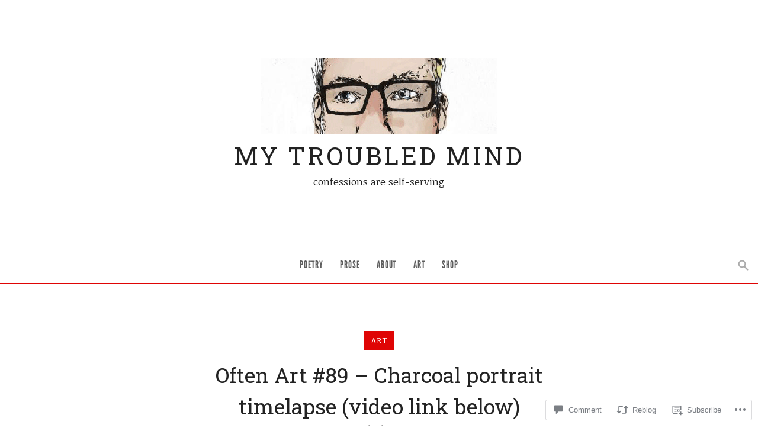

--- FILE ---
content_type: text/html; charset=UTF-8
request_url: https://lukeotley.com/2016/12/21/often-art-89-charcoal-portrait-timelapse-video-link-below/
body_size: 27028
content:
<!DOCTYPE html>
<!--[if IE 7]>
<html class="ie ie7" lang="en">
<![endif]-->
<!--[if IE 8]>
<html class="ie ie8" lang="en">
<![endif]-->
<!--[if !(IE 7) | !(IE 8)  ]><!-->
<html lang="en" class="no-js">
<!--<![endif]-->
<head>
<script>document.getElementsByTagName('html')[0].className = 'js';</script>
<meta charset="UTF-8" />

<meta name="viewport" content="width=device-width, user-scalable=no">

<title>Often Art #89 &#8211; Charcoal portrait timelapse (video link below) | MY TROUBLED MIND</title>
<link rel="profile" href="http://gmpg.org/xfn/11" />
<link rel="pingback" href="https://lukeotley.com/xmlrpc.php" />
<script type="text/javascript">
  WebFontConfig = {"google":{"families":["Roboto+Slab:r:latin,latin-ext","Noticia+Text:r,i,b,bi:latin,latin-ext"]},"api_url":"https:\/\/fonts-api.wp.com\/css"};
  (function() {
    var wf = document.createElement('script');
    wf.src = '/wp-content/plugins/custom-fonts/js/webfont.js';
    wf.type = 'text/javascript';
    wf.async = 'true';
    var s = document.getElementsByTagName('script')[0];
    s.parentNode.insertBefore(wf, s);
	})();
</script><style id="jetpack-custom-fonts-css">.wf-active #header #blog-description{font-family:"Noticia Text",serif}.wf-active body{font-family:"Noticia Text",serif}.wf-active code, .wf-active pre{font-family:"Noticia Text",serif}.wf-active h1, .wf-active h2, .wf-active h3, .wf-active h4, .wf-active h5, .wf-active h6, .wf-active #header #blog-title, .wf-active .menu{font-family:"Roboto Slab",serif;font-style:normal;font-weight:400}.wf-active #header #blog-title{font-style:normal;font-weight:400}.wf-active h1{font-style:normal;font-weight:400}.wf-active h2{font-style:normal;font-weight:400}.wf-active h3{font-style:normal;font-weight:400}.wf-active h4{font-style:normal;font-weight:400}.wf-active h5, .wf-active h6{font-style:normal;font-weight:400}.wf-active #masonry .panel .entry-title{font-style:normal;font-weight:400}</style>
<meta name='robots' content='max-image-preview:large' />

<!-- Async WordPress.com Remote Login -->
<script id="wpcom_remote_login_js">
var wpcom_remote_login_extra_auth = '';
function wpcom_remote_login_remove_dom_node_id( element_id ) {
	var dom_node = document.getElementById( element_id );
	if ( dom_node ) { dom_node.parentNode.removeChild( dom_node ); }
}
function wpcom_remote_login_remove_dom_node_classes( class_name ) {
	var dom_nodes = document.querySelectorAll( '.' + class_name );
	for ( var i = 0; i < dom_nodes.length; i++ ) {
		dom_nodes[ i ].parentNode.removeChild( dom_nodes[ i ] );
	}
}
function wpcom_remote_login_final_cleanup() {
	wpcom_remote_login_remove_dom_node_classes( "wpcom_remote_login_msg" );
	wpcom_remote_login_remove_dom_node_id( "wpcom_remote_login_key" );
	wpcom_remote_login_remove_dom_node_id( "wpcom_remote_login_validate" );
	wpcom_remote_login_remove_dom_node_id( "wpcom_remote_login_js" );
	wpcom_remote_login_remove_dom_node_id( "wpcom_request_access_iframe" );
	wpcom_remote_login_remove_dom_node_id( "wpcom_request_access_styles" );
}

// Watch for messages back from the remote login
window.addEventListener( "message", function( e ) {
	if ( e.origin === "https://r-login.wordpress.com" ) {
		var data = {};
		try {
			data = JSON.parse( e.data );
		} catch( e ) {
			wpcom_remote_login_final_cleanup();
			return;
		}

		if ( data.msg === 'LOGIN' ) {
			// Clean up the login check iframe
			wpcom_remote_login_remove_dom_node_id( "wpcom_remote_login_key" );

			var id_regex = new RegExp( /^[0-9]+$/ );
			var token_regex = new RegExp( /^.*|.*|.*$/ );
			if (
				token_regex.test( data.token )
				&& id_regex.test( data.wpcomid )
			) {
				// We have everything we need to ask for a login
				var script = document.createElement( "script" );
				script.setAttribute( "id", "wpcom_remote_login_validate" );
				script.src = '/remote-login.php?wpcom_remote_login=validate'
					+ '&wpcomid=' + data.wpcomid
					+ '&token=' + encodeURIComponent( data.token )
					+ '&host=' + window.location.protocol
					+ '//' + window.location.hostname
					+ '&postid=2875'
					+ '&is_singular=1';
				document.body.appendChild( script );
			}

			return;
		}

		// Safari ITP, not logged in, so redirect
		if ( data.msg === 'LOGIN-REDIRECT' ) {
			window.location = 'https://wordpress.com/log-in?redirect_to=' + window.location.href;
			return;
		}

		// Safari ITP, storage access failed, remove the request
		if ( data.msg === 'LOGIN-REMOVE' ) {
			var css_zap = 'html { -webkit-transition: margin-top 1s; transition: margin-top 1s; } /* 9001 */ html { margin-top: 0 !important; } * html body { margin-top: 0 !important; } @media screen and ( max-width: 782px ) { html { margin-top: 0 !important; } * html body { margin-top: 0 !important; } }';
			var style_zap = document.createElement( 'style' );
			style_zap.type = 'text/css';
			style_zap.appendChild( document.createTextNode( css_zap ) );
			document.body.appendChild( style_zap );

			var e = document.getElementById( 'wpcom_request_access_iframe' );
			e.parentNode.removeChild( e );

			document.cookie = 'wordpress_com_login_access=denied; path=/; max-age=31536000';

			return;
		}

		// Safari ITP
		if ( data.msg === 'REQUEST_ACCESS' ) {
			console.log( 'request access: safari' );

			// Check ITP iframe enable/disable knob
			if ( wpcom_remote_login_extra_auth !== 'safari_itp_iframe' ) {
				return;
			}

			// If we are in a "private window" there is no ITP.
			var private_window = false;
			try {
				var opendb = window.openDatabase( null, null, null, null );
			} catch( e ) {
				private_window = true;
			}

			if ( private_window ) {
				console.log( 'private window' );
				return;
			}

			var iframe = document.createElement( 'iframe' );
			iframe.id = 'wpcom_request_access_iframe';
			iframe.setAttribute( 'scrolling', 'no' );
			iframe.setAttribute( 'sandbox', 'allow-storage-access-by-user-activation allow-scripts allow-same-origin allow-top-navigation-by-user-activation' );
			iframe.src = 'https://r-login.wordpress.com/remote-login.php?wpcom_remote_login=request_access&origin=' + encodeURIComponent( data.origin ) + '&wpcomid=' + encodeURIComponent( data.wpcomid );

			var css = 'html { -webkit-transition: margin-top 1s; transition: margin-top 1s; } /* 9001 */ html { margin-top: 46px !important; } * html body { margin-top: 46px !important; } @media screen and ( max-width: 660px ) { html { margin-top: 71px !important; } * html body { margin-top: 71px !important; } #wpcom_request_access_iframe { display: block; height: 71px !important; } } #wpcom_request_access_iframe { border: 0px; height: 46px; position: fixed; top: 0; left: 0; width: 100%; min-width: 100%; z-index: 99999; background: #23282d; } ';

			var style = document.createElement( 'style' );
			style.type = 'text/css';
			style.id = 'wpcom_request_access_styles';
			style.appendChild( document.createTextNode( css ) );
			document.body.appendChild( style );

			document.body.appendChild( iframe );
		}

		if ( data.msg === 'DONE' ) {
			wpcom_remote_login_final_cleanup();
		}
	}
}, false );

// Inject the remote login iframe after the page has had a chance to load
// more critical resources
window.addEventListener( "DOMContentLoaded", function( e ) {
	var iframe = document.createElement( "iframe" );
	iframe.style.display = "none";
	iframe.setAttribute( "scrolling", "no" );
	iframe.setAttribute( "id", "wpcom_remote_login_key" );
	iframe.src = "https://r-login.wordpress.com/remote-login.php"
		+ "?wpcom_remote_login=key"
		+ "&origin=aHR0cHM6Ly9sdWtlb3RsZXkuY29t"
		+ "&wpcomid=48173199"
		+ "&time=" + Math.floor( Date.now() / 1000 );
	document.body.appendChild( iframe );
}, false );
</script>
<link rel='dns-prefetch' href='//s0.wp.com' />
<link rel='dns-prefetch' href='//widgets.wp.com' />
<link rel='dns-prefetch' href='//fonts-api.wp.com' />
<link rel="alternate" type="application/rss+xml" title="MY TROUBLED MIND &raquo; Feed" href="https://lukeotley.com/feed/" />
<link rel="alternate" type="application/rss+xml" title="MY TROUBLED MIND &raquo; Comments Feed" href="https://lukeotley.com/comments/feed/" />
<link rel="alternate" type="application/rss+xml" title="MY TROUBLED MIND &raquo; Often Art #89 &#8211; Charcoal portrait timelapse (video link&nbsp;below) Comments Feed" href="https://lukeotley.com/2016/12/21/often-art-89-charcoal-portrait-timelapse-video-link-below/feed/" />
	<script type="text/javascript">
		/* <![CDATA[ */
		function addLoadEvent(func) {
			var oldonload = window.onload;
			if (typeof window.onload != 'function') {
				window.onload = func;
			} else {
				window.onload = function () {
					oldonload();
					func();
				}
			}
		}
		/* ]]> */
	</script>
	<link crossorigin='anonymous' rel='stylesheet' id='all-css-0-1' href='/_static/??-eJxtzEkKgDAQRNELGZs4EDfiWUJsxMzYHby+RARB3BQ8KD6cWZgUGSNDKCL7su2RwCJnbdxjCCnVWYtHggO9ZlxFTsQftYaogf+k3x2+4Vv1voRZqrHvpkHJwV5glDTa&cssminify=yes' type='text/css' media='all' />
<style id='wp-emoji-styles-inline-css'>

	img.wp-smiley, img.emoji {
		display: inline !important;
		border: none !important;
		box-shadow: none !important;
		height: 1em !important;
		width: 1em !important;
		margin: 0 0.07em !important;
		vertical-align: -0.1em !important;
		background: none !important;
		padding: 0 !important;
	}
/*# sourceURL=wp-emoji-styles-inline-css */
</style>
<link crossorigin='anonymous' rel='stylesheet' id='all-css-2-1' href='/wp-content/plugins/gutenberg-core/v22.4.0/build/styles/block-library/style.min.css?m=1768935615i&cssminify=yes' type='text/css' media='all' />
<style id='wp-block-library-inline-css'>
.has-text-align-justify {
	text-align:justify;
}
.has-text-align-justify{text-align:justify;}

/*# sourceURL=wp-block-library-inline-css */
</style><style id='wp-block-archives-inline-css'>
.wp-block-archives{box-sizing:border-box}.wp-block-archives-dropdown label{display:block}
/*# sourceURL=https://s0.wp.com/wp-content/plugins/gutenberg-core/v22.4.0/build/styles/block-library/archives/style.min.css */
</style>
<style id='global-styles-inline-css'>
:root{--wp--preset--aspect-ratio--square: 1;--wp--preset--aspect-ratio--4-3: 4/3;--wp--preset--aspect-ratio--3-4: 3/4;--wp--preset--aspect-ratio--3-2: 3/2;--wp--preset--aspect-ratio--2-3: 2/3;--wp--preset--aspect-ratio--16-9: 16/9;--wp--preset--aspect-ratio--9-16: 9/16;--wp--preset--color--black: #000000;--wp--preset--color--cyan-bluish-gray: #abb8c3;--wp--preset--color--white: #ffffff;--wp--preset--color--pale-pink: #f78da7;--wp--preset--color--vivid-red: #cf2e2e;--wp--preset--color--luminous-vivid-orange: #ff6900;--wp--preset--color--luminous-vivid-amber: #fcb900;--wp--preset--color--light-green-cyan: #7bdcb5;--wp--preset--color--vivid-green-cyan: #00d084;--wp--preset--color--pale-cyan-blue: #8ed1fc;--wp--preset--color--vivid-cyan-blue: #0693e3;--wp--preset--color--vivid-purple: #9b51e0;--wp--preset--gradient--vivid-cyan-blue-to-vivid-purple: linear-gradient(135deg,rgb(6,147,227) 0%,rgb(155,81,224) 100%);--wp--preset--gradient--light-green-cyan-to-vivid-green-cyan: linear-gradient(135deg,rgb(122,220,180) 0%,rgb(0,208,130) 100%);--wp--preset--gradient--luminous-vivid-amber-to-luminous-vivid-orange: linear-gradient(135deg,rgb(252,185,0) 0%,rgb(255,105,0) 100%);--wp--preset--gradient--luminous-vivid-orange-to-vivid-red: linear-gradient(135deg,rgb(255,105,0) 0%,rgb(207,46,46) 100%);--wp--preset--gradient--very-light-gray-to-cyan-bluish-gray: linear-gradient(135deg,rgb(238,238,238) 0%,rgb(169,184,195) 100%);--wp--preset--gradient--cool-to-warm-spectrum: linear-gradient(135deg,rgb(74,234,220) 0%,rgb(151,120,209) 20%,rgb(207,42,186) 40%,rgb(238,44,130) 60%,rgb(251,105,98) 80%,rgb(254,248,76) 100%);--wp--preset--gradient--blush-light-purple: linear-gradient(135deg,rgb(255,206,236) 0%,rgb(152,150,240) 100%);--wp--preset--gradient--blush-bordeaux: linear-gradient(135deg,rgb(254,205,165) 0%,rgb(254,45,45) 50%,rgb(107,0,62) 100%);--wp--preset--gradient--luminous-dusk: linear-gradient(135deg,rgb(255,203,112) 0%,rgb(199,81,192) 50%,rgb(65,88,208) 100%);--wp--preset--gradient--pale-ocean: linear-gradient(135deg,rgb(255,245,203) 0%,rgb(182,227,212) 50%,rgb(51,167,181) 100%);--wp--preset--gradient--electric-grass: linear-gradient(135deg,rgb(202,248,128) 0%,rgb(113,206,126) 100%);--wp--preset--gradient--midnight: linear-gradient(135deg,rgb(2,3,129) 0%,rgb(40,116,252) 100%);--wp--preset--font-size--small: 13px;--wp--preset--font-size--medium: 20px;--wp--preset--font-size--large: 36px;--wp--preset--font-size--x-large: 42px;--wp--preset--font-family--albert-sans: 'Albert Sans', sans-serif;--wp--preset--font-family--alegreya: Alegreya, serif;--wp--preset--font-family--arvo: Arvo, serif;--wp--preset--font-family--bodoni-moda: 'Bodoni Moda', serif;--wp--preset--font-family--bricolage-grotesque: 'Bricolage Grotesque', sans-serif;--wp--preset--font-family--cabin: Cabin, sans-serif;--wp--preset--font-family--chivo: Chivo, sans-serif;--wp--preset--font-family--commissioner: Commissioner, sans-serif;--wp--preset--font-family--cormorant: Cormorant, serif;--wp--preset--font-family--courier-prime: 'Courier Prime', monospace;--wp--preset--font-family--crimson-pro: 'Crimson Pro', serif;--wp--preset--font-family--dm-mono: 'DM Mono', monospace;--wp--preset--font-family--dm-sans: 'DM Sans', sans-serif;--wp--preset--font-family--dm-serif-display: 'DM Serif Display', serif;--wp--preset--font-family--domine: Domine, serif;--wp--preset--font-family--eb-garamond: 'EB Garamond', serif;--wp--preset--font-family--epilogue: Epilogue, sans-serif;--wp--preset--font-family--fahkwang: Fahkwang, sans-serif;--wp--preset--font-family--figtree: Figtree, sans-serif;--wp--preset--font-family--fira-sans: 'Fira Sans', sans-serif;--wp--preset--font-family--fjalla-one: 'Fjalla One', sans-serif;--wp--preset--font-family--fraunces: Fraunces, serif;--wp--preset--font-family--gabarito: Gabarito, system-ui;--wp--preset--font-family--ibm-plex-mono: 'IBM Plex Mono', monospace;--wp--preset--font-family--ibm-plex-sans: 'IBM Plex Sans', sans-serif;--wp--preset--font-family--ibarra-real-nova: 'Ibarra Real Nova', serif;--wp--preset--font-family--instrument-serif: 'Instrument Serif', serif;--wp--preset--font-family--inter: Inter, sans-serif;--wp--preset--font-family--josefin-sans: 'Josefin Sans', sans-serif;--wp--preset--font-family--jost: Jost, sans-serif;--wp--preset--font-family--libre-baskerville: 'Libre Baskerville', serif;--wp--preset--font-family--libre-franklin: 'Libre Franklin', sans-serif;--wp--preset--font-family--literata: Literata, serif;--wp--preset--font-family--lora: Lora, serif;--wp--preset--font-family--merriweather: Merriweather, serif;--wp--preset--font-family--montserrat: Montserrat, sans-serif;--wp--preset--font-family--newsreader: Newsreader, serif;--wp--preset--font-family--noto-sans-mono: 'Noto Sans Mono', sans-serif;--wp--preset--font-family--nunito: Nunito, sans-serif;--wp--preset--font-family--open-sans: 'Open Sans', sans-serif;--wp--preset--font-family--overpass: Overpass, sans-serif;--wp--preset--font-family--pt-serif: 'PT Serif', serif;--wp--preset--font-family--petrona: Petrona, serif;--wp--preset--font-family--piazzolla: Piazzolla, serif;--wp--preset--font-family--playfair-display: 'Playfair Display', serif;--wp--preset--font-family--plus-jakarta-sans: 'Plus Jakarta Sans', sans-serif;--wp--preset--font-family--poppins: Poppins, sans-serif;--wp--preset--font-family--raleway: Raleway, sans-serif;--wp--preset--font-family--roboto: Roboto, sans-serif;--wp--preset--font-family--roboto-slab: 'Roboto Slab', serif;--wp--preset--font-family--rubik: Rubik, sans-serif;--wp--preset--font-family--rufina: Rufina, serif;--wp--preset--font-family--sora: Sora, sans-serif;--wp--preset--font-family--source-sans-3: 'Source Sans 3', sans-serif;--wp--preset--font-family--source-serif-4: 'Source Serif 4', serif;--wp--preset--font-family--space-mono: 'Space Mono', monospace;--wp--preset--font-family--syne: Syne, sans-serif;--wp--preset--font-family--texturina: Texturina, serif;--wp--preset--font-family--urbanist: Urbanist, sans-serif;--wp--preset--font-family--work-sans: 'Work Sans', sans-serif;--wp--preset--spacing--20: 0.44rem;--wp--preset--spacing--30: 0.67rem;--wp--preset--spacing--40: 1rem;--wp--preset--spacing--50: 1.5rem;--wp--preset--spacing--60: 2.25rem;--wp--preset--spacing--70: 3.38rem;--wp--preset--spacing--80: 5.06rem;--wp--preset--shadow--natural: 6px 6px 9px rgba(0, 0, 0, 0.2);--wp--preset--shadow--deep: 12px 12px 50px rgba(0, 0, 0, 0.4);--wp--preset--shadow--sharp: 6px 6px 0px rgba(0, 0, 0, 0.2);--wp--preset--shadow--outlined: 6px 6px 0px -3px rgb(255, 255, 255), 6px 6px rgb(0, 0, 0);--wp--preset--shadow--crisp: 6px 6px 0px rgb(0, 0, 0);}:where(body) { margin: 0; }:where(.is-layout-flex){gap: 0.5em;}:where(.is-layout-grid){gap: 0.5em;}body .is-layout-flex{display: flex;}.is-layout-flex{flex-wrap: wrap;align-items: center;}.is-layout-flex > :is(*, div){margin: 0;}body .is-layout-grid{display: grid;}.is-layout-grid > :is(*, div){margin: 0;}body{padding-top: 0px;padding-right: 0px;padding-bottom: 0px;padding-left: 0px;}:root :where(.wp-element-button, .wp-block-button__link){background-color: #32373c;border-width: 0;color: #fff;font-family: inherit;font-size: inherit;font-style: inherit;font-weight: inherit;letter-spacing: inherit;line-height: inherit;padding-top: calc(0.667em + 2px);padding-right: calc(1.333em + 2px);padding-bottom: calc(0.667em + 2px);padding-left: calc(1.333em + 2px);text-decoration: none;text-transform: inherit;}.has-black-color{color: var(--wp--preset--color--black) !important;}.has-cyan-bluish-gray-color{color: var(--wp--preset--color--cyan-bluish-gray) !important;}.has-white-color{color: var(--wp--preset--color--white) !important;}.has-pale-pink-color{color: var(--wp--preset--color--pale-pink) !important;}.has-vivid-red-color{color: var(--wp--preset--color--vivid-red) !important;}.has-luminous-vivid-orange-color{color: var(--wp--preset--color--luminous-vivid-orange) !important;}.has-luminous-vivid-amber-color{color: var(--wp--preset--color--luminous-vivid-amber) !important;}.has-light-green-cyan-color{color: var(--wp--preset--color--light-green-cyan) !important;}.has-vivid-green-cyan-color{color: var(--wp--preset--color--vivid-green-cyan) !important;}.has-pale-cyan-blue-color{color: var(--wp--preset--color--pale-cyan-blue) !important;}.has-vivid-cyan-blue-color{color: var(--wp--preset--color--vivid-cyan-blue) !important;}.has-vivid-purple-color{color: var(--wp--preset--color--vivid-purple) !important;}.has-black-background-color{background-color: var(--wp--preset--color--black) !important;}.has-cyan-bluish-gray-background-color{background-color: var(--wp--preset--color--cyan-bluish-gray) !important;}.has-white-background-color{background-color: var(--wp--preset--color--white) !important;}.has-pale-pink-background-color{background-color: var(--wp--preset--color--pale-pink) !important;}.has-vivid-red-background-color{background-color: var(--wp--preset--color--vivid-red) !important;}.has-luminous-vivid-orange-background-color{background-color: var(--wp--preset--color--luminous-vivid-orange) !important;}.has-luminous-vivid-amber-background-color{background-color: var(--wp--preset--color--luminous-vivid-amber) !important;}.has-light-green-cyan-background-color{background-color: var(--wp--preset--color--light-green-cyan) !important;}.has-vivid-green-cyan-background-color{background-color: var(--wp--preset--color--vivid-green-cyan) !important;}.has-pale-cyan-blue-background-color{background-color: var(--wp--preset--color--pale-cyan-blue) !important;}.has-vivid-cyan-blue-background-color{background-color: var(--wp--preset--color--vivid-cyan-blue) !important;}.has-vivid-purple-background-color{background-color: var(--wp--preset--color--vivid-purple) !important;}.has-black-border-color{border-color: var(--wp--preset--color--black) !important;}.has-cyan-bluish-gray-border-color{border-color: var(--wp--preset--color--cyan-bluish-gray) !important;}.has-white-border-color{border-color: var(--wp--preset--color--white) !important;}.has-pale-pink-border-color{border-color: var(--wp--preset--color--pale-pink) !important;}.has-vivid-red-border-color{border-color: var(--wp--preset--color--vivid-red) !important;}.has-luminous-vivid-orange-border-color{border-color: var(--wp--preset--color--luminous-vivid-orange) !important;}.has-luminous-vivid-amber-border-color{border-color: var(--wp--preset--color--luminous-vivid-amber) !important;}.has-light-green-cyan-border-color{border-color: var(--wp--preset--color--light-green-cyan) !important;}.has-vivid-green-cyan-border-color{border-color: var(--wp--preset--color--vivid-green-cyan) !important;}.has-pale-cyan-blue-border-color{border-color: var(--wp--preset--color--pale-cyan-blue) !important;}.has-vivid-cyan-blue-border-color{border-color: var(--wp--preset--color--vivid-cyan-blue) !important;}.has-vivid-purple-border-color{border-color: var(--wp--preset--color--vivid-purple) !important;}.has-vivid-cyan-blue-to-vivid-purple-gradient-background{background: var(--wp--preset--gradient--vivid-cyan-blue-to-vivid-purple) !important;}.has-light-green-cyan-to-vivid-green-cyan-gradient-background{background: var(--wp--preset--gradient--light-green-cyan-to-vivid-green-cyan) !important;}.has-luminous-vivid-amber-to-luminous-vivid-orange-gradient-background{background: var(--wp--preset--gradient--luminous-vivid-amber-to-luminous-vivid-orange) !important;}.has-luminous-vivid-orange-to-vivid-red-gradient-background{background: var(--wp--preset--gradient--luminous-vivid-orange-to-vivid-red) !important;}.has-very-light-gray-to-cyan-bluish-gray-gradient-background{background: var(--wp--preset--gradient--very-light-gray-to-cyan-bluish-gray) !important;}.has-cool-to-warm-spectrum-gradient-background{background: var(--wp--preset--gradient--cool-to-warm-spectrum) !important;}.has-blush-light-purple-gradient-background{background: var(--wp--preset--gradient--blush-light-purple) !important;}.has-blush-bordeaux-gradient-background{background: var(--wp--preset--gradient--blush-bordeaux) !important;}.has-luminous-dusk-gradient-background{background: var(--wp--preset--gradient--luminous-dusk) !important;}.has-pale-ocean-gradient-background{background: var(--wp--preset--gradient--pale-ocean) !important;}.has-electric-grass-gradient-background{background: var(--wp--preset--gradient--electric-grass) !important;}.has-midnight-gradient-background{background: var(--wp--preset--gradient--midnight) !important;}.has-small-font-size{font-size: var(--wp--preset--font-size--small) !important;}.has-medium-font-size{font-size: var(--wp--preset--font-size--medium) !important;}.has-large-font-size{font-size: var(--wp--preset--font-size--large) !important;}.has-x-large-font-size{font-size: var(--wp--preset--font-size--x-large) !important;}.has-albert-sans-font-family{font-family: var(--wp--preset--font-family--albert-sans) !important;}.has-alegreya-font-family{font-family: var(--wp--preset--font-family--alegreya) !important;}.has-arvo-font-family{font-family: var(--wp--preset--font-family--arvo) !important;}.has-bodoni-moda-font-family{font-family: var(--wp--preset--font-family--bodoni-moda) !important;}.has-bricolage-grotesque-font-family{font-family: var(--wp--preset--font-family--bricolage-grotesque) !important;}.has-cabin-font-family{font-family: var(--wp--preset--font-family--cabin) !important;}.has-chivo-font-family{font-family: var(--wp--preset--font-family--chivo) !important;}.has-commissioner-font-family{font-family: var(--wp--preset--font-family--commissioner) !important;}.has-cormorant-font-family{font-family: var(--wp--preset--font-family--cormorant) !important;}.has-courier-prime-font-family{font-family: var(--wp--preset--font-family--courier-prime) !important;}.has-crimson-pro-font-family{font-family: var(--wp--preset--font-family--crimson-pro) !important;}.has-dm-mono-font-family{font-family: var(--wp--preset--font-family--dm-mono) !important;}.has-dm-sans-font-family{font-family: var(--wp--preset--font-family--dm-sans) !important;}.has-dm-serif-display-font-family{font-family: var(--wp--preset--font-family--dm-serif-display) !important;}.has-domine-font-family{font-family: var(--wp--preset--font-family--domine) !important;}.has-eb-garamond-font-family{font-family: var(--wp--preset--font-family--eb-garamond) !important;}.has-epilogue-font-family{font-family: var(--wp--preset--font-family--epilogue) !important;}.has-fahkwang-font-family{font-family: var(--wp--preset--font-family--fahkwang) !important;}.has-figtree-font-family{font-family: var(--wp--preset--font-family--figtree) !important;}.has-fira-sans-font-family{font-family: var(--wp--preset--font-family--fira-sans) !important;}.has-fjalla-one-font-family{font-family: var(--wp--preset--font-family--fjalla-one) !important;}.has-fraunces-font-family{font-family: var(--wp--preset--font-family--fraunces) !important;}.has-gabarito-font-family{font-family: var(--wp--preset--font-family--gabarito) !important;}.has-ibm-plex-mono-font-family{font-family: var(--wp--preset--font-family--ibm-plex-mono) !important;}.has-ibm-plex-sans-font-family{font-family: var(--wp--preset--font-family--ibm-plex-sans) !important;}.has-ibarra-real-nova-font-family{font-family: var(--wp--preset--font-family--ibarra-real-nova) !important;}.has-instrument-serif-font-family{font-family: var(--wp--preset--font-family--instrument-serif) !important;}.has-inter-font-family{font-family: var(--wp--preset--font-family--inter) !important;}.has-josefin-sans-font-family{font-family: var(--wp--preset--font-family--josefin-sans) !important;}.has-jost-font-family{font-family: var(--wp--preset--font-family--jost) !important;}.has-libre-baskerville-font-family{font-family: var(--wp--preset--font-family--libre-baskerville) !important;}.has-libre-franklin-font-family{font-family: var(--wp--preset--font-family--libre-franklin) !important;}.has-literata-font-family{font-family: var(--wp--preset--font-family--literata) !important;}.has-lora-font-family{font-family: var(--wp--preset--font-family--lora) !important;}.has-merriweather-font-family{font-family: var(--wp--preset--font-family--merriweather) !important;}.has-montserrat-font-family{font-family: var(--wp--preset--font-family--montserrat) !important;}.has-newsreader-font-family{font-family: var(--wp--preset--font-family--newsreader) !important;}.has-noto-sans-mono-font-family{font-family: var(--wp--preset--font-family--noto-sans-mono) !important;}.has-nunito-font-family{font-family: var(--wp--preset--font-family--nunito) !important;}.has-open-sans-font-family{font-family: var(--wp--preset--font-family--open-sans) !important;}.has-overpass-font-family{font-family: var(--wp--preset--font-family--overpass) !important;}.has-pt-serif-font-family{font-family: var(--wp--preset--font-family--pt-serif) !important;}.has-petrona-font-family{font-family: var(--wp--preset--font-family--petrona) !important;}.has-piazzolla-font-family{font-family: var(--wp--preset--font-family--piazzolla) !important;}.has-playfair-display-font-family{font-family: var(--wp--preset--font-family--playfair-display) !important;}.has-plus-jakarta-sans-font-family{font-family: var(--wp--preset--font-family--plus-jakarta-sans) !important;}.has-poppins-font-family{font-family: var(--wp--preset--font-family--poppins) !important;}.has-raleway-font-family{font-family: var(--wp--preset--font-family--raleway) !important;}.has-roboto-font-family{font-family: var(--wp--preset--font-family--roboto) !important;}.has-roboto-slab-font-family{font-family: var(--wp--preset--font-family--roboto-slab) !important;}.has-rubik-font-family{font-family: var(--wp--preset--font-family--rubik) !important;}.has-rufina-font-family{font-family: var(--wp--preset--font-family--rufina) !important;}.has-sora-font-family{font-family: var(--wp--preset--font-family--sora) !important;}.has-source-sans-3-font-family{font-family: var(--wp--preset--font-family--source-sans-3) !important;}.has-source-serif-4-font-family{font-family: var(--wp--preset--font-family--source-serif-4) !important;}.has-space-mono-font-family{font-family: var(--wp--preset--font-family--space-mono) !important;}.has-syne-font-family{font-family: var(--wp--preset--font-family--syne) !important;}.has-texturina-font-family{font-family: var(--wp--preset--font-family--texturina) !important;}.has-urbanist-font-family{font-family: var(--wp--preset--font-family--urbanist) !important;}.has-work-sans-font-family{font-family: var(--wp--preset--font-family--work-sans) !important;}
/*# sourceURL=global-styles-inline-css */
</style>

<style id='classic-theme-styles-inline-css'>
.wp-block-button__link{background-color:#32373c;border-radius:9999px;box-shadow:none;color:#fff;font-size:1.125em;padding:calc(.667em + 2px) calc(1.333em + 2px);text-decoration:none}.wp-block-file__button{background:#32373c;color:#fff}.wp-block-accordion-heading{margin:0}.wp-block-accordion-heading__toggle{background-color:inherit!important;color:inherit!important}.wp-block-accordion-heading__toggle:not(:focus-visible){outline:none}.wp-block-accordion-heading__toggle:focus,.wp-block-accordion-heading__toggle:hover{background-color:inherit!important;border:none;box-shadow:none;color:inherit;padding:var(--wp--preset--spacing--20,1em) 0;text-decoration:none}.wp-block-accordion-heading__toggle:focus-visible{outline:auto;outline-offset:0}
/*# sourceURL=/wp-content/plugins/gutenberg-core/v22.4.0/build/styles/block-library/classic.min.css */
</style>
<link crossorigin='anonymous' rel='stylesheet' id='all-css-4-1' href='/_static/??-eJx9jskOwjAMRH+IYPblgPgUlMWClDqJYqf9fVxVXABxseSZefbAWIzPSTAJUDOlb/eYGHyuqDoVK6AJwhAt9kgaW3rmBfzGxqKMca5UZDY6KTYy8lCQ/3EdSrH+aVSaT8wGUM7pbd4GTCFXsE0yWZHovzDg6sG12AcYsDp9reLUmT/3qcyVLuvj4bRd7fbnTfcCmvdj7g==&cssminify=yes' type='text/css' media='all' />
<link rel='stylesheet' id='verbum-gutenberg-css-css' href='https://widgets.wp.com/verbum-block-editor/block-editor.css?ver=1738686361' media='all' />
<link rel='stylesheet' id='gallery-fonts-css' href='https://fonts-api.wp.com/css?family=Source%2BSans%2BPro%3A300%2C400%2C700%2C400italic%7CInconsolata&#038;subset=latin%2Clatin-ext&#038;ver=6.9-RC2-61304' media='all' />
<link crossorigin='anonymous' rel='stylesheet' id='all-css-8-1' href='/_static/??-eJyNj8EKwjAQRH/IuFQr9SJ+isSw3aZukpLdIP17I3oIKOJtBt48GLgvxqWoGBVCMQsX8lFgRl2su707hJQiXHx0QBgx+7qQ73HrRDbQSHXCgAJLxuBLALLMmFcQXRn/ha0IqsBYKQFGSwUNJZ28e3lkQtQPWXMn45UT1UhQqab+GhEmw8lZ9fV8W8zI1ufn9BxO3XDY74790PXzA+3xfV4=&cssminify=yes' type='text/css' media='all' />
<style id='gallery-style-inline-css'>

	.masonry .hentry{
		width: 300px;
	}

	body #infinite-footer .container{
		background-color: #;
	}

	.single #container,
	.page #container{
		max-width: 700px;
	}
/*# sourceURL=gallery-style-inline-css */
</style>
<style id='jetpack-global-styles-frontend-style-inline-css'>
:root { --font-headings: unset; --font-base: unset; --font-headings-default: -apple-system,BlinkMacSystemFont,"Segoe UI",Roboto,Oxygen-Sans,Ubuntu,Cantarell,"Helvetica Neue",sans-serif; --font-base-default: -apple-system,BlinkMacSystemFont,"Segoe UI",Roboto,Oxygen-Sans,Ubuntu,Cantarell,"Helvetica Neue",sans-serif;}
/*# sourceURL=jetpack-global-styles-frontend-style-inline-css */
</style>
<link crossorigin='anonymous' rel='stylesheet' id='all-css-10-1' href='/_static/??-eJyNjcEKwjAQRH/IuFRT6kX8FNkmS5K6yQY3Qfx7bfEiXrwM82B4A49qnJRGpUHupnIPqSgs1Cq624chi6zhO5OCRryTR++fW00l7J3qDv43XVNxoOISsmEJol/wY2uR8vs3WggsM/I6uOTzMI3Hw8lOg11eUT1JKA==&cssminify=yes' type='text/css' media='all' />
<script type="text/javascript" id="jetpack_related-posts-js-extra">
/* <![CDATA[ */
var related_posts_js_options = {"post_heading":"h4"};
//# sourceURL=jetpack_related-posts-js-extra
/* ]]> */
</script>
<script type="text/javascript" id="wpcom-actionbar-placeholder-js-extra">
/* <![CDATA[ */
var actionbardata = {"siteID":"48173199","postID":"2875","siteURL":"https://lukeotley.com","xhrURL":"https://lukeotley.com/wp-admin/admin-ajax.php","nonce":"517de47012","isLoggedIn":"","statusMessage":"","subsEmailDefault":"instantly","proxyScriptUrl":"https://s0.wp.com/wp-content/js/wpcom-proxy-request.js?m=1513050504i&amp;ver=20211021","shortlink":"https://wp.me/p3g835-Kn","i18n":{"followedText":"New posts from this site will now appear in your \u003Ca href=\"https://wordpress.com/reader\"\u003EReader\u003C/a\u003E","foldBar":"Collapse this bar","unfoldBar":"Expand this bar","shortLinkCopied":"Shortlink copied to clipboard."}};
//# sourceURL=wpcom-actionbar-placeholder-js-extra
/* ]]> */
</script>
<script type="text/javascript" id="jetpack-mu-wpcom-settings-js-before">
/* <![CDATA[ */
var JETPACK_MU_WPCOM_SETTINGS = {"assetsUrl":"https://s0.wp.com/wp-content/mu-plugins/jetpack-mu-wpcom-plugin/moon/jetpack_vendor/automattic/jetpack-mu-wpcom/src/build/"};
//# sourceURL=jetpack-mu-wpcom-settings-js-before
/* ]]> */
</script>
<script crossorigin='anonymous' type='text/javascript'  src='/_static/??-eJx1jcEOwiAQRH/I7dYm6Mn4KabCpgFhQVhS+/digkk9eJpM5uUNrgl0ZCEWDBWSr4vlgo4kzfrRO4YYGW+WNd6r9QYz+VnIQIpFym8bguXBlQPuxK4xXiDl+Nq+W5P5aqh8RveslLcee8FfCIJdcjvt8DVcjmelxvE0Tcq9AV2gTlk='></script>
<script type="text/javascript" id="rlt-proxy-js-after">
/* <![CDATA[ */
	rltInitialize( {"token":null,"iframeOrigins":["https:\/\/widgets.wp.com"]} );
//# sourceURL=rlt-proxy-js-after
/* ]]> */
</script>
<link rel="EditURI" type="application/rsd+xml" title="RSD" href="https://lukeotley.wordpress.com/xmlrpc.php?rsd" />
<meta name="generator" content="WordPress.com" />
<link rel="canonical" href="https://lukeotley.com/2016/12/21/often-art-89-charcoal-portrait-timelapse-video-link-below/" />
<link rel='shortlink' href='https://wp.me/p3g835-Kn' />
<link rel="alternate" type="application/json+oembed" href="https://public-api.wordpress.com/oembed/?format=json&amp;url=https%3A%2F%2Flukeotley.com%2F2016%2F12%2F21%2Foften-art-89-charcoal-portrait-timelapse-video-link-below%2F&amp;for=wpcom-auto-discovery" /><link rel="alternate" type="application/xml+oembed" href="https://public-api.wordpress.com/oembed/?format=xml&amp;url=https%3A%2F%2Flukeotley.com%2F2016%2F12%2F21%2Foften-art-89-charcoal-portrait-timelapse-video-link-below%2F&amp;for=wpcom-auto-discovery" />
<!-- Jetpack Open Graph Tags -->
<meta property="og:type" content="article" />
<meta property="og:title" content="Often Art #89 &#8211; Charcoal portrait timelapse (video link below)" />
<meta property="og:url" content="https://lukeotley.com/2016/12/21/often-art-89-charcoal-portrait-timelapse-video-link-below/" />
<meta property="og:description" content="&nbsp; &nbsp;" />
<meta property="article:published_time" content="2016-12-21T20:23:14+00:00" />
<meta property="article:modified_time" content="2016-12-21T20:23:22+00:00" />
<meta property="og:site_name" content="MY TROUBLED MIND" />
<meta property="og:image" content="https://lukeotley.com/wp-content/uploads/2016/12/15682434_1126351414129511_1759043771_o.jpg" />
<meta property="og:image:secure_url" content="https://lukeotley.com/wp-content/uploads/2016/12/15682434_1126351414129511_1759043771_o.jpg" />
<meta property="og:image:width" content="1043" />
<meta property="og:image:height" content="821" />
<meta property="og:image:alt" content="15682434_1126351414129511_1759043771_o.jpg" />
<meta property="og:locale" content="en_US" />
<meta property="article:publisher" content="https://www.facebook.com/WordPresscom" />
<meta name="twitter:text:title" content="Often Art #89 &#8211; Charcoal portrait timelapse (video link&nbsp;below)" />
<meta name="twitter:image" content="https://lukeotley.com/wp-content/uploads/2016/12/15682434_1126351414129511_1759043771_o.jpg?w=640" />
<meta name="twitter:image:alt" content="15682434_1126351414129511_1759043771_o.jpg" />
<meta name="twitter:card" content="summary_large_image" />

<!-- End Jetpack Open Graph Tags -->
<link rel="shortcut icon" type="image/x-icon" href="https://secure.gravatar.com/blavatar/270b95ef4568ee76bf1f066708e31d94bbb746c18474f74346258f6a51d707be?s=32" sizes="16x16" />
<link rel="icon" type="image/x-icon" href="https://secure.gravatar.com/blavatar/270b95ef4568ee76bf1f066708e31d94bbb746c18474f74346258f6a51d707be?s=32" sizes="16x16" />
<link rel="apple-touch-icon" href="https://secure.gravatar.com/blavatar/270b95ef4568ee76bf1f066708e31d94bbb746c18474f74346258f6a51d707be?s=114" />
<link rel='openid.server' href='https://lukeotley.com/?openidserver=1' />
<link rel='openid.delegate' href='https://lukeotley.com/' />
<link rel="search" type="application/opensearchdescription+xml" href="https://lukeotley.com/osd.xml" title="MY TROUBLED MIND" />
<link rel="search" type="application/opensearchdescription+xml" href="https://s1.wp.com/opensearch.xml" title="WordPress.com" />
<meta property="fediverse:creator" name="fediverse:creator" content="lukeotley.com@lukeotley.com" />
<style id="gallery-custom-header-styles" type="text/css">
#header{
	background-size: cover !important;
}
</style>
<meta name="description" content="&nbsp; &nbsp;" />

<link rel="alternate" title="ActivityPub (JSON)" type="application/activity+json" href="https://lukeotley.com/2016/12/21/often-art-89-charcoal-portrait-timelapse-video-link-below/" />
<style type="text/css" id="custom-colors-css">	#content {
		color: #222;
	}
	.mean-container .mean-nav ul li a:hover {
		color: #fff;
	}
	@-webkit-keyframes loading {
	  0% {
	    border-color: rgba(255,255,255, .15);
	    border-top-color: #222; }

	  25% {
	    border-color: rgba(255,255,255, .15);
	    border-right-color: #222; }

	  50% {
	    border-color: rgba(255,255,255, .15);
	    border-bottom-color: #222; }

	  75% {
	    border-color: rgba(255,255,255, .15);
	    border-left-color: #222; }

	  100% {
	    border-color: rgba(255,255,255, .15);
	    border-top-color: #222; } }

	@-moz-keyframes loading {
	  0% {
	    border-color: rgba(255,255,255, .15);
	    border-top-color: #222; }

	  25% {
	    border-color: rgba(255,255,255, .15);
	    border-right-color: #222; }

	  50% {
	    border-color: rgba(255,255,255, .15);
	    border-bottom-color: #222; }

	  75% {
	    border-color: rgba(255,255,255, .15);
	    border-left-color: #222; }

	  100% {
	    border-color: rgba(255,255,255, .15);
	    border-top-color: #222; } }

	@-o-keyframes loading {
	  0% {
	    border-color: rgba(255,255,255, .15);
	    border-top-color: #222; }

	  25% {
	    border-color: rgba(255,255,255, .15);
	    border-right-color: #222; }

	  50% {
	    border-color: rgba(255,255,255, .15);
	    border-bottom-color: #222; }

	  75% {
	    border-color: rgba(255,255,255, .15);
	    border-left-color: #222; }

	  100% {
	    border-color: rgba(255,255,255, .15);
	    border-top-color: #222; } }

	@keyframes loading {
	  0% {
	    border-color: rgba(255,255,255, .15);
	    border-top-color: #222; }

	  25% {
	    border-color: rgba(255,255,255, .15);
	    border-right-color: #222; }

	  50% {
	    border-color: rgba(255,255,255, .15);
	    border-bottom-color: #222; }

	  75% {
	    border-color: rgba(255,255,255, .15);
	    border-left-color: #222; }

	  100% {
	    border-color: rgba(255,255,255, .15);
	    border-top-color: #222; } }

	.spinner, .js .loading #content:before {
		border-color: #222;
	}
body,#header #blog-title, #header #blog-title a, #header #blog-description, #header #blog-description a, #footer a,#footer a:hover { color: #222222;}
#access .menu ul li a:hover,#access .menu ul li .sub-menu li a, #access .menu ul li .children li a,span.category a,.post-meta .hashtag:hover a,.post-meta .hashtag:hover { color: #FFFFFF;}
#access .menu ul li a:hover > .menu-indicator { border-top-color: #FFFFFF;}
#access .menu ul li .sub-menu li a > .menu-indicator, #access .menu ul li .children li a > .menu-indicator { border-left-color: #FFFFFF;}
#access .menu ul li .sub-menu li a:hover, #access .menu ul li .children li a:hover,span.category a:hover { background-color: #FFFFFF;}
.mean-container .mean-nav ul li a, .mean-container .mean-nav ul li a:hover { background-color: #FFFFFF;}
body,.menu,#footer { background-color: #ffffff;}
a,a:active,a:visited,a:hover,#masonry .panel .entry-title a:hover,#masonry .format-quote:hover, #masonry .format-quote a:hover,.menu ul li .sub-menu li a:hover,.menu ul li .children li a:hover,.mobile-menu a,#primary .widget li a,.flexslider:hover .flex-next:hover, .flexslider:hover .flex-prev:hover,.page-links a,#access .menu ul li .sub-menu li a:hover, #access .menu ul li .children li a:hover,#access .menu .social-links a:hover,span.category a:hover,.widget-zone > ul > li li a,.widget-zone > ul > li li a:hover,.widget_calendar #calendar_wrap #wp-calendar tbody tr td a { color: #DF0505;}
input[type="submit"],input[type="reset"],button,.custom-background .archive-title:before,.custom-background .category-title:before, .custom-background.error404 .entry-title:before,.custom-background .archive-title:after,.custom-background .category-title:after, .custom-background.error404 .entry-title:after,.menu ul li a:hover,.menu ul li .sub-menu,.menu ul li .children,.menu ul li .sub-menu li a,.menu ul li .children li a,.mobile-menu .menu-link.open, .mobile-menu .menu-link:hover,#footer .menu a:hover,.flex-direction-nav a,.page-links a:hover,#access .menu ul li a:hover,#access .menu ul li .sub-menu li a, #access .menu ul li .children li a,span.category a,.post-meta .hashtag:hover,input[type="submit"]:hover, input[type="reset"]:hover, button:hover,.back,.archive-header:before, .author .author-info:before,.custom-background .archive-header:before, .custom-background .author .author-info:before, .author .custom-background .author-info:before,.archive-header:after, .author .author-info:after,.custom-background .archive-header:after, .custom-background .author .author-info:after, .author .custom-background .author-info:after,.widget_calendar #calendar_wrap #wp-calendar caption, .mean-container .mean-bar, .mean-container .mean-nav ul li a.mean-expand { background-color: #DF0505;}
.mobile-menu .menu-link,.spinner, .js .loading #content:before, .mean-container .mean-nav ul li a { border-color: #DF0505;}
.mean-container .mean-nav ul li a { color: #DF0505;}
.menu,#masonry .panel .entry-title a,#masonry .panel .entry-title a:visited,#footer a,#access .menu { border-bottom-color: #DF0505;}
.menu ul li .sub-menu li, .menu ul li .children li,#access .menu ul li .sub-menu li, #access .menu ul li .children li { border-bottom-color: #DF0505;}
#access .menu ul li .sub-menu li a:hover > .menu-indicator, #access .menu ul li .children li a:hover > .menu-indicator { border-left-color: #DF0505;}
#footer { border-top-color: #DF0505;}
</style>
<link crossorigin='anonymous' rel='stylesheet' id='all-css-0-3' href='/_static/??-eJyNjMEKgzAQBX9Ifdha9CJ+StF1KdFkN7gJ+X0RbM89zjAMSqxJJbEkhFxHnz9ODBunONN+M4Kq4O2EsHil3WDFRT4aMqvw/yHomj0baD40G/tf9BXXcApj27+ej6Hr2247ASkBO20=&cssminify=yes' type='text/css' media='all' />
</head>

<body class="wp-singular post-template-default single single-post postid-2875 single-format-standard wp-custom-logo wp-theme-premiumgallery loading customizer-styles-applied jetpack-reblog-enabled has-site-logo custom-colors">

	<div id="header">

	<div class="shade cf">

		<div id="branding">
			<a href="https://lukeotley.com/" class="site-logo-link" rel="home" itemprop="url"><img width="400" height="128" src="https://lukeotley.com/wp-content/uploads/2014/11/winky.gif?w=400" class="site-logo attachment-gallery-logo" alt="" data-size="gallery-logo" itemprop="logo" decoding="async" srcset="https://lukeotley.com/wp-content/uploads/2014/11/winky.gif?w=400 400w, https://lukeotley.com/wp-content/uploads/2014/11/winky.gif?w=150 150w, https://lukeotley.com/wp-content/uploads/2014/11/winky.gif?w=300 300w, https://lukeotley.com/wp-content/uploads/2014/11/winky.gif 500w" sizes="(max-width: 400px) 100vw, 400px" data-attachment-id="994" data-permalink="https://lukeotley.com/winky/" data-orig-file="https://lukeotley.com/wp-content/uploads/2014/11/winky.gif" data-orig-size="500,160" data-comments-opened="1" data-image-meta="{&quot;aperture&quot;:&quot;0&quot;,&quot;credit&quot;:&quot;&quot;,&quot;camera&quot;:&quot;&quot;,&quot;caption&quot;:&quot;&quot;,&quot;created_timestamp&quot;:&quot;0&quot;,&quot;copyright&quot;:&quot;&quot;,&quot;focal_length&quot;:&quot;0&quot;,&quot;iso&quot;:&quot;0&quot;,&quot;shutter_speed&quot;:&quot;0&quot;,&quot;title&quot;:&quot;&quot;,&quot;orientation&quot;:&quot;0&quot;}" data-image-title="winky" data-image-description="" data-image-caption="" data-medium-file="https://lukeotley.com/wp-content/uploads/2014/11/winky.gif?w=300" data-large-file="https://lukeotley.com/wp-content/uploads/2014/11/winky.gif?w=500" /></a>			<div id="blog-title" class="site-title"><span><a href="https://lukeotley.wordpress.com" title="MY TROUBLED MIND" rel="home">MY TROUBLED MIND</a></span></div>
			<div id="blog-description" class="site-description">confessions are self-serving</div>
		</div><!-- /#branding -->

	</div><!-- .shade -->

	</div><!-- #header-->

	<div id="access">
		<nav>
			<div class="menu"><ul id="menu-menu-1" class=""><li id="menu-item-1110" class="menu-item menu-item-type-taxonomy menu-item-object-category menu-item-1110"><a href="https://lukeotley.com/category/poetry-2/">Poetry</a></li>
<li id="menu-item-4274" class="menu-item menu-item-type-taxonomy menu-item-object-category menu-item-4274"><a href="https://lukeotley.com/category/prose-fiction/">Prose</a></li>
<li id="menu-item-1109" class="menu-item menu-item-type-post_type menu-item-object-page menu-item-home menu-item-1109"><a href="https://lukeotley.com/about/">ABOUT</a></li>
<li id="menu-item-3735" class="menu-item menu-item-type-taxonomy menu-item-object-category current-post-ancestor current-menu-parent current-post-parent menu-item-3735"><a href="https://lukeotley.com/category/art/">Art</a></li>
<li id="menu-item-3836" class="menu-item menu-item-type-post_type menu-item-object-page menu-item-3836"><a href="https://lukeotley.com/shop/">Shop</a></li>
<li class="search-box-wrapper"><form role="search" method="get" class="search-form" action="https://lukeotley.com/">

	<label class="screen-reader-text"></label>

	<input type="text" class="search-field" placeholder="Search" value="" name="s">

	<button type="submit"><img class="sb-icon-search" src="https://s0.wp.com/wp-content/themes/premium/gallery/assets/img/search-icon.svg" alt=""></button>

</form></li></ul></div>		</nav>
	</div><!-- #access -->

	<div id="wrapper" class="hfeed">
	<div id="container" class="cf">

		<div id="content">

		
			
<article id="post-2875" class="post-2875 post type-post status-publish format-standard hentry category-art tag-art tag-charcoal tag-sketch tag-timelapse tag-video">


	
	<header class="entry-header">
		<div class="category-wrapper">
			<span class="category"><a href="https://lukeotley.com/category/art/" rel="category tag">Art</a></span>
		</div>

		<h1 class="entry-title">Often Art #89 &#8211; Charcoal portrait timelapse (video link&nbsp;below)</h1>

		<div class="post-meta before-content">
							<span class="author">21/12/2016</span>
					</div><!--/.post-meta-->

	</header><!--/.entry-header-->

	<div class="post-content">
		<p>&nbsp;</p>
<div data-shortcode="caption" id="attachment_2876" style="width: 1053px" class="wp-caption alignnone"><img aria-describedby="caption-attachment-2876" data-attachment-id="2876" data-permalink="https://lukeotley.com/2016/12/21/often-art-89-charcoal-portrait-timelapse-video-link-below/15682434_1126351414129511_1759043771_o/" data-orig-file="https://lukeotley.com/wp-content/uploads/2016/12/15682434_1126351414129511_1759043771_o.jpg" data-orig-size="1043,821" data-comments-opened="1" data-image-meta="{&quot;aperture&quot;:&quot;0&quot;,&quot;credit&quot;:&quot;&quot;,&quot;camera&quot;:&quot;&quot;,&quot;caption&quot;:&quot;&quot;,&quot;created_timestamp&quot;:&quot;1482351646&quot;,&quot;copyright&quot;:&quot;&quot;,&quot;focal_length&quot;:&quot;0&quot;,&quot;iso&quot;:&quot;0&quot;,&quot;shutter_speed&quot;:&quot;0&quot;,&quot;title&quot;:&quot;&quot;,&quot;orientation&quot;:&quot;1&quot;}" data-image-title="15682434_1126351414129511_1759043771_o" data-image-description="" data-image-caption="" data-medium-file="https://lukeotley.com/wp-content/uploads/2016/12/15682434_1126351414129511_1759043771_o.jpg?w=300" data-large-file="https://lukeotley.com/wp-content/uploads/2016/12/15682434_1126351414129511_1759043771_o.jpg?w=620" class="alignnone size-full wp-image-2876" src="https://lukeotley.com/wp-content/uploads/2016/12/15682434_1126351414129511_1759043771_o.jpg?w=620" alt="15682434_1126351414129511_1759043771_o.jpg"   srcset="https://lukeotley.com/wp-content/uploads/2016/12/15682434_1126351414129511_1759043771_o.jpg 1043w, https://lukeotley.com/wp-content/uploads/2016/12/15682434_1126351414129511_1759043771_o.jpg?w=150&amp;h=118 150w, https://lukeotley.com/wp-content/uploads/2016/12/15682434_1126351414129511_1759043771_o.jpg?w=300&amp;h=236 300w, https://lukeotley.com/wp-content/uploads/2016/12/15682434_1126351414129511_1759043771_o.jpg?w=768&amp;h=605 768w, https://lukeotley.com/wp-content/uploads/2016/12/15682434_1126351414129511_1759043771_o.jpg?w=1024&amp;h=806 1024w" sizes="(max-width: 1043px) 100vw, 1043px" /><p id="caption-attachment-2876" class="wp-caption-text">Managed to record this on the Gopro, which was a lot of fun. Check out the video on youtube <a href="https://www.youtube.com/watch?v=0AywBRN6Ytk&amp;feature=youtu.be">here</a>!</p></div>
<p>&nbsp;</p>
<div id="jp-post-flair" class="sharedaddy sd-like-enabled sd-sharing-enabled"><div class="sharedaddy sd-sharing-enabled"><div class="robots-nocontent sd-block sd-social sd-social-icon sd-sharing"><h3 class="sd-title">Share The Love</h3><div class="sd-content"><ul><li class="share-twitter"><a rel="nofollow noopener noreferrer"
				data-shared="sharing-twitter-2875"
				class="share-twitter sd-button share-icon no-text"
				href="https://lukeotley.com/2016/12/21/often-art-89-charcoal-portrait-timelapse-video-link-below/?share=twitter"
				target="_blank"
				aria-labelledby="sharing-twitter-2875"
				>
				<span id="sharing-twitter-2875" hidden>Share on X (Opens in new window)</span>
				<span>X</span>
			</a></li><li class="share-facebook"><a rel="nofollow noopener noreferrer"
				data-shared="sharing-facebook-2875"
				class="share-facebook sd-button share-icon no-text"
				href="https://lukeotley.com/2016/12/21/often-art-89-charcoal-portrait-timelapse-video-link-below/?share=facebook"
				target="_blank"
				aria-labelledby="sharing-facebook-2875"
				>
				<span id="sharing-facebook-2875" hidden>Share on Facebook (Opens in new window)</span>
				<span>Facebook</span>
			</a></li><li class="share-end"></li></ul></div></div></div><div class='sharedaddy sd-block sd-like jetpack-likes-widget-wrapper jetpack-likes-widget-unloaded' id='like-post-wrapper-48173199-2875-6975ba7242fc2' data-src='//widgets.wp.com/likes/index.html?ver=20260125#blog_id=48173199&amp;post_id=2875&amp;origin=lukeotley.wordpress.com&amp;obj_id=48173199-2875-6975ba7242fc2&amp;domain=lukeotley.com' data-name='like-post-frame-48173199-2875-6975ba7242fc2' data-title='Like or Reblog'><div class='likes-widget-placeholder post-likes-widget-placeholder' style='height: 55px;'><span class='button'><span>Like</span></span> <span class='loading'>Loading...</span></div><span class='sd-text-color'></span><a class='sd-link-color'></a></div>
<div id='jp-relatedposts' class='jp-relatedposts' >
	<h3 class="jp-relatedposts-headline"><em>Related</em></h3>
</div></div>	</div><!--/.post-content-->

	
	<div class="post-meta after-content">
		<div class="tags"> <span class="hashtag">#<a href="https://lukeotley.com/tag/art/" rel="tag">Art</a></span><span class="hashtag">#<a href="https://lukeotley.com/tag/charcoal/" rel="tag">charcoal</a></span><span class="hashtag">#<a href="https://lukeotley.com/tag/sketch/" rel="tag">sketch</a></span><span class="hashtag">#<a href="https://lukeotley.com/tag/timelapse/" rel="tag">timelapse</a></span><span class="hashtag">#<a href="https://lukeotley.com/tag/video/" rel="tag">video</a></span></div>
	</div><!--/.post-meta-->

		<nav role="navigation" id="nav_below_single" class="post-navigation">
		<h1 class="screen-reader-text">Post navigation</h1>

	
		<div class="nav-previous"><a href="https://lukeotley.com/2016/12/19/often-art-88-life-drawing-dad/" rel="prev"><span class="meta-nav">&larr;</span> Often Art #88 &#8211; Life drawing&nbsp;Dad</a></div>		<div class="nav-next"><a href="https://lukeotley.com/2016/12/26/often-art-90-miner-video/" rel="next">Often Art #90 &#8211; Miner&nbsp;(video) <span class="meta-nav">&rarr;</span></a></div>
	
	</nav><!-- #nav_below_single -->
	
	
	

	<aside id="sidebar-single" class="cf widget-zone count-1">

		<ul class="widgets">

			<li id="block-4" class="widget widget_block widget_archive"><div class="wp-block-archives-dropdown aligncenter wp-block-archives"><label for="wp-block-archives-1" class="wp-block-archives__label">Archives</label>
		<select id="wp-block-archives-1" name="archive-dropdown">
		<option value="">Select Month</option>	<option value='https://lukeotley.com/2026/01/'> January 2026 &nbsp;(1)</option>
	<option value='https://lukeotley.com/2025/01/'> January 2025 &nbsp;(1)</option>
	<option value='https://lukeotley.com/2024/06/'> June 2024 &nbsp;(1)</option>
	<option value='https://lukeotley.com/2024/03/'> March 2024 &nbsp;(1)</option>
	<option value='https://lukeotley.com/2024/02/'> February 2024 &nbsp;(3)</option>
	<option value='https://lukeotley.com/2024/01/'> January 2024 &nbsp;(2)</option>
	<option value='https://lukeotley.com/2023/06/'> June 2023 &nbsp;(1)</option>
	<option value='https://lukeotley.com/2022/10/'> October 2022 &nbsp;(1)</option>
	<option value='https://lukeotley.com/2022/04/'> April 2022 &nbsp;(1)</option>
	<option value='https://lukeotley.com/2022/02/'> February 2022 &nbsp;(1)</option>
	<option value='https://lukeotley.com/2021/12/'> December 2021 &nbsp;(1)</option>
	<option value='https://lukeotley.com/2021/11/'> November 2021 &nbsp;(1)</option>
	<option value='https://lukeotley.com/2021/10/'> October 2021 &nbsp;(1)</option>
	<option value='https://lukeotley.com/2021/04/'> April 2021 &nbsp;(2)</option>
	<option value='https://lukeotley.com/2021/03/'> March 2021 &nbsp;(1)</option>
	<option value='https://lukeotley.com/2021/02/'> February 2021 &nbsp;(2)</option>
	<option value='https://lukeotley.com/2020/08/'> August 2020 &nbsp;(1)</option>
	<option value='https://lukeotley.com/2020/07/'> July 2020 &nbsp;(1)</option>
	<option value='https://lukeotley.com/2020/06/'> June 2020 &nbsp;(2)</option>
	<option value='https://lukeotley.com/2020/05/'> May 2020 &nbsp;(4)</option>
	<option value='https://lukeotley.com/2020/04/'> April 2020 &nbsp;(1)</option>
	<option value='https://lukeotley.com/2020/03/'> March 2020 &nbsp;(2)</option>
	<option value='https://lukeotley.com/2020/02/'> February 2020 &nbsp;(4)</option>
	<option value='https://lukeotley.com/2020/01/'> January 2020 &nbsp;(2)</option>
	<option value='https://lukeotley.com/2019/11/'> November 2019 &nbsp;(2)</option>
	<option value='https://lukeotley.com/2019/10/'> October 2019 &nbsp;(1)</option>
	<option value='https://lukeotley.com/2019/09/'> September 2019 &nbsp;(1)</option>
	<option value='https://lukeotley.com/2019/06/'> June 2019 &nbsp;(1)</option>
	<option value='https://lukeotley.com/2019/03/'> March 2019 &nbsp;(1)</option>
	<option value='https://lukeotley.com/2018/12/'> December 2018 &nbsp;(2)</option>
	<option value='https://lukeotley.com/2018/11/'> November 2018 &nbsp;(6)</option>
	<option value='https://lukeotley.com/2018/10/'> October 2018 &nbsp;(2)</option>
	<option value='https://lukeotley.com/2018/09/'> September 2018 &nbsp;(1)</option>
	<option value='https://lukeotley.com/2018/08/'> August 2018 &nbsp;(4)</option>
	<option value='https://lukeotley.com/2018/06/'> June 2018 &nbsp;(1)</option>
	<option value='https://lukeotley.com/2018/05/'> May 2018 &nbsp;(3)</option>
	<option value='https://lukeotley.com/2018/04/'> April 2018 &nbsp;(3)</option>
	<option value='https://lukeotley.com/2018/03/'> March 2018 &nbsp;(2)</option>
	<option value='https://lukeotley.com/2018/01/'> January 2018 &nbsp;(1)</option>
	<option value='https://lukeotley.com/2017/12/'> December 2017 &nbsp;(2)</option>
	<option value='https://lukeotley.com/2017/11/'> November 2017 &nbsp;(1)</option>
	<option value='https://lukeotley.com/2017/09/'> September 2017 &nbsp;(1)</option>
	<option value='https://lukeotley.com/2017/07/'> July 2017 &nbsp;(1)</option>
	<option value='https://lukeotley.com/2017/05/'> May 2017 &nbsp;(4)</option>
	<option value='https://lukeotley.com/2017/03/'> March 2017 &nbsp;(4)</option>
	<option value='https://lukeotley.com/2017/02/'> February 2017 &nbsp;(11)</option>
	<option value='https://lukeotley.com/2017/01/'> January 2017 &nbsp;(8)</option>
	<option value='https://lukeotley.com/2016/12/'> December 2016 &nbsp;(11)</option>
	<option value='https://lukeotley.com/2016/11/'> November 2016 &nbsp;(16)</option>
	<option value='https://lukeotley.com/2016/10/'> October 2016 &nbsp;(21)</option>
	<option value='https://lukeotley.com/2016/09/'> September 2016 &nbsp;(19)</option>
	<option value='https://lukeotley.com/2016/08/'> August 2016 &nbsp;(19)</option>
	<option value='https://lukeotley.com/2016/07/'> July 2016 &nbsp;(26)</option>
	<option value='https://lukeotley.com/2016/06/'> June 2016 &nbsp;(3)</option>
	<option value='https://lukeotley.com/2016/05/'> May 2016 &nbsp;(5)</option>
	<option value='https://lukeotley.com/2016/04/'> April 2016 &nbsp;(4)</option>
	<option value='https://lukeotley.com/2016/03/'> March 2016 &nbsp;(6)</option>
	<option value='https://lukeotley.com/2016/02/'> February 2016 &nbsp;(10)</option>
	<option value='https://lukeotley.com/2016/01/'> January 2016 &nbsp;(5)</option>
	<option value='https://lukeotley.com/2015/12/'> December 2015 &nbsp;(2)</option>
	<option value='https://lukeotley.com/2015/10/'> October 2015 &nbsp;(2)</option>
	<option value='https://lukeotley.com/2015/09/'> September 2015 &nbsp;(6)</option>
	<option value='https://lukeotley.com/2015/08/'> August 2015 &nbsp;(5)</option>
	<option value='https://lukeotley.com/2015/07/'> July 2015 &nbsp;(4)</option>
	<option value='https://lukeotley.com/2015/06/'> June 2015 &nbsp;(2)</option>
	<option value='https://lukeotley.com/2015/05/'> May 2015 &nbsp;(3)</option>
	<option value='https://lukeotley.com/2015/04/'> April 2015 &nbsp;(6)</option>
	<option value='https://lukeotley.com/2015/03/'> March 2015 &nbsp;(5)</option>
	<option value='https://lukeotley.com/2015/02/'> February 2015 &nbsp;(6)</option>
	<option value='https://lukeotley.com/2015/01/'> January 2015 &nbsp;(1)</option>
	<option value='https://lukeotley.com/2014/12/'> December 2014 &nbsp;(3)</option>
	<option value='https://lukeotley.com/2014/11/'> November 2014 &nbsp;(3)</option>
	<option value='https://lukeotley.com/2014/10/'> October 2014 &nbsp;(3)</option>
	<option value='https://lukeotley.com/2014/09/'> September 2014 &nbsp;(1)</option>
	<option value='https://lukeotley.com/2014/08/'> August 2014 &nbsp;(2)</option>
	<option value='https://lukeotley.com/2014/07/'> July 2014 &nbsp;(3)</option>
	<option value='https://lukeotley.com/2014/05/'> May 2014 &nbsp;(1)</option>
	<option value='https://lukeotley.com/2014/04/'> April 2014 &nbsp;(1)</option>
	<option value='https://lukeotley.com/2014/03/'> March 2014 &nbsp;(1)</option>
	<option value='https://lukeotley.com/2014/02/'> February 2014 &nbsp;(1)</option>
	<option value='https://lukeotley.com/2014/01/'> January 2014 &nbsp;(2)</option>
	<option value='https://lukeotley.com/2013/12/'> December 2013 &nbsp;(2)</option>
	<option value='https://lukeotley.com/2013/11/'> November 2013 &nbsp;(4)</option>
	<option value='https://lukeotley.com/2013/10/'> October 2013 &nbsp;(2)</option>
	<option value='https://lukeotley.com/2013/09/'> September 2013 &nbsp;(1)</option>
	<option value='https://lukeotley.com/2013/08/'> August 2013 &nbsp;(4)</option>
	<option value='https://lukeotley.com/2013/07/'> July 2013 &nbsp;(5)</option>
	<option value='https://lukeotley.com/2013/06/'> June 2013 &nbsp;(4)</option>
	<option value='https://lukeotley.com/2013/05/'> May 2013 &nbsp;(5)</option>
	<option value='https://lukeotley.com/2013/03/'> March 2013 &nbsp;(1)</option>
</select><script type="text/javascript">
/* <![CDATA[ */
( ( [ dropdownId, homeUrl ] ) => {
		const dropdown = document.getElementById( dropdownId );
		function gutenberg_onSelectChange() {
			setTimeout( () => {
				if ( 'escape' === dropdown.dataset.lastkey ) {
					return;
				}
				if ( dropdown.value ) {
					location.href = dropdown.value;
				}
			}, 250 );
		}
		function gutenberg_onKeyUp( event ) {
			if ( 'Escape' === event.key ) {
				dropdown.dataset.lastkey = 'escape';
			} else {
				delete dropdown.dataset.lastkey;
			}
		}
		function gutenberg_onClick() {
			delete dropdown.dataset.lastkey;
		}
		dropdown.addEventListener( 'keyup', gutenberg_onKeyUp );
		dropdown.addEventListener( 'click', gutenberg_onClick );
		dropdown.addEventListener( 'change', gutenberg_onSelectChange );
	} )( ["wp-block-archives-1","https://lukeotley.com"] );
//# sourceURL=gutenberg_block_core_archives_build_dropdown_script
/* ]]> */
</script>
</div></li>
		</ul>

	</aside><!--/#sidebar-->


		<div id="comments">
	
	
			<h2 id="comments-title">
			6 thoughts on &ldquo;<span>Often Art #89 &#8211; Charcoal portrait timelapse (video link&nbsp;below)</span>&rdquo;		</h2>

		
		<ol class="commentlist">
				<li class="comment byuser comment-author-coolj76 even thread-even depth-1" id="li-comment-3637">
		<article id="comment-3637" class="comment">
			<footer class="comment-meta">
				<div class="comment-author vcard">
					<img referrerpolicy="no-referrer" alt='Joseph E Bird&#039;s avatar' src='https://0.gravatar.com/avatar/32b0afaf74754ee16fae41e232e41c8b13f46673e8b7228075c0a657092a4675?s=68&#038;d=identicon&#038;r=G' srcset='https://0.gravatar.com/avatar/32b0afaf74754ee16fae41e232e41c8b13f46673e8b7228075c0a657092a4675?s=68&#038;d=identicon&#038;r=G 1x, https://0.gravatar.com/avatar/32b0afaf74754ee16fae41e232e41c8b13f46673e8b7228075c0a657092a4675?s=102&#038;d=identicon&#038;r=G 1.5x, https://0.gravatar.com/avatar/32b0afaf74754ee16fae41e232e41c8b13f46673e8b7228075c0a657092a4675?s=136&#038;d=identicon&#038;r=G 2x, https://0.gravatar.com/avatar/32b0afaf74754ee16fae41e232e41c8b13f46673e8b7228075c0a657092a4675?s=204&#038;d=identicon&#038;r=G 3x, https://0.gravatar.com/avatar/32b0afaf74754ee16fae41e232e41c8b13f46673e8b7228075c0a657092a4675?s=272&#038;d=identicon&#038;r=G 4x' class='avatar avatar-68' height='68' width='68' decoding='async' /><span class="fn"><a href="http://josephebird.com" class="url" rel="ugc external nofollow">Joseph E Bird</a></span> <span class="says">said:</span>
				</div><!-- .comment-author .vcard -->

				
			</footer>

			<div class="comment-content"><p>Pretty cool. How long did the sketch take in real time?</p>
</div>

			<div class="reply">
				<a rel="nofollow" class="comment-reply-link" href="https://lukeotley.com/2016/12/21/often-art-89-charcoal-portrait-timelapse-video-link-below/?replytocom=3637#respond" data-commentid="3637" data-postid="2875" data-belowelement="comment-3637" data-respondelement="respond" data-replyto="Reply to Joseph E Bird" aria-label="Reply to Joseph E Bird">Reply <span>&darr;</span></a>			</div><!-- .reply -->
		</article><!-- #comment-## -->

	<ul class="children">
	<li class="comment byuser comment-author-papaluke bypostauthor odd alt depth-2" id="li-comment-3638">
		<article id="comment-3638" class="comment">
			<footer class="comment-meta">
				<div class="comment-author vcard">
					<img referrerpolicy="no-referrer" alt='Luke Otley&#039;s avatar' src='https://0.gravatar.com/avatar/fec51e421653bb8e8dacc3e36dc4b0cb0b93a092ce443fb91d096de71ad3a255?s=39&#038;d=identicon&#038;r=G' srcset='https://0.gravatar.com/avatar/fec51e421653bb8e8dacc3e36dc4b0cb0b93a092ce443fb91d096de71ad3a255?s=39&#038;d=identicon&#038;r=G 1x, https://0.gravatar.com/avatar/fec51e421653bb8e8dacc3e36dc4b0cb0b93a092ce443fb91d096de71ad3a255?s=59&#038;d=identicon&#038;r=G 1.5x, https://0.gravatar.com/avatar/fec51e421653bb8e8dacc3e36dc4b0cb0b93a092ce443fb91d096de71ad3a255?s=78&#038;d=identicon&#038;r=G 2x, https://0.gravatar.com/avatar/fec51e421653bb8e8dacc3e36dc4b0cb0b93a092ce443fb91d096de71ad3a255?s=117&#038;d=identicon&#038;r=G 3x, https://0.gravatar.com/avatar/fec51e421653bb8e8dacc3e36dc4b0cb0b93a092ce443fb91d096de71ad3a255?s=156&#038;d=identicon&#038;r=G 4x' class='avatar avatar-39' height='39' width='39' decoding='async' /><span class="fn"><a href="http://lukeotley.com" class="url" rel="ugc">Luke Otley</a></span> <span class="says">said:</span>
				</div><!-- .comment-author .vcard -->

				
			</footer>

			<div class="comment-content"><p>Thanks Joseph. 1hr 10mins or thereabouts</p>
</div>

			<div class="reply">
				<a rel="nofollow" class="comment-reply-link" href="https://lukeotley.com/2016/12/21/often-art-89-charcoal-portrait-timelapse-video-link-below/?replytocom=3638#respond" data-commentid="3638" data-postid="2875" data-belowelement="comment-3638" data-respondelement="respond" data-replyto="Reply to Luke Otley" aria-label="Reply to Luke Otley">Reply <span>&darr;</span></a>			</div><!-- .reply -->
		</article><!-- #comment-## -->

	<ul class="children">
	<li class="comment byuser comment-author-coolj76 even depth-3" id="li-comment-3639">
		<article id="comment-3639" class="comment">
			<footer class="comment-meta">
				<div class="comment-author vcard">
					<img referrerpolicy="no-referrer" alt='Joseph E Bird&#039;s avatar' src='https://0.gravatar.com/avatar/32b0afaf74754ee16fae41e232e41c8b13f46673e8b7228075c0a657092a4675?s=39&#038;d=identicon&#038;r=G' srcset='https://0.gravatar.com/avatar/32b0afaf74754ee16fae41e232e41c8b13f46673e8b7228075c0a657092a4675?s=39&#038;d=identicon&#038;r=G 1x, https://0.gravatar.com/avatar/32b0afaf74754ee16fae41e232e41c8b13f46673e8b7228075c0a657092a4675?s=59&#038;d=identicon&#038;r=G 1.5x, https://0.gravatar.com/avatar/32b0afaf74754ee16fae41e232e41c8b13f46673e8b7228075c0a657092a4675?s=78&#038;d=identicon&#038;r=G 2x, https://0.gravatar.com/avatar/32b0afaf74754ee16fae41e232e41c8b13f46673e8b7228075c0a657092a4675?s=117&#038;d=identicon&#038;r=G 3x, https://0.gravatar.com/avatar/32b0afaf74754ee16fae41e232e41c8b13f46673e8b7228075c0a657092a4675?s=156&#038;d=identicon&#038;r=G 4x' class='avatar avatar-39' height='39' width='39' loading='lazy' decoding='async' /><span class="fn"><a href="http://josephebird.com" class="url" rel="ugc external nofollow">Joseph E Bird</a></span> <span class="says">said:</span>
				</div><!-- .comment-author .vcard -->

				
			</footer>

			<div class="comment-content"><p>Good work, as usual.</p>
</div>

			<div class="reply">
							</div><!-- .reply -->
		</article><!-- #comment-## -->

	</li><!-- #comment-## -->
</ul><!-- .children -->
</li><!-- #comment-## -->
</ul><!-- .children -->
</li><!-- #comment-## -->
	<li class="comment byuser comment-author-randyjw odd alt thread-odd thread-alt depth-1" id="li-comment-3640">
		<article id="comment-3640" class="comment">
			<footer class="comment-meta">
				<div class="comment-author vcard">
					<img referrerpolicy="no-referrer" alt='randyjw&#039;s avatar' src='https://2.gravatar.com/avatar/ee19e0635ac8d4c61466b402922825636811fef01e0f544ebd8789b55b2b9bcf?s=68&#038;d=identicon&#038;r=G' srcset='https://2.gravatar.com/avatar/ee19e0635ac8d4c61466b402922825636811fef01e0f544ebd8789b55b2b9bcf?s=68&#038;d=identicon&#038;r=G 1x, https://2.gravatar.com/avatar/ee19e0635ac8d4c61466b402922825636811fef01e0f544ebd8789b55b2b9bcf?s=102&#038;d=identicon&#038;r=G 1.5x, https://2.gravatar.com/avatar/ee19e0635ac8d4c61466b402922825636811fef01e0f544ebd8789b55b2b9bcf?s=136&#038;d=identicon&#038;r=G 2x, https://2.gravatar.com/avatar/ee19e0635ac8d4c61466b402922825636811fef01e0f544ebd8789b55b2b9bcf?s=204&#038;d=identicon&#038;r=G 3x, https://2.gravatar.com/avatar/ee19e0635ac8d4c61466b402922825636811fef01e0f544ebd8789b55b2b9bcf?s=272&#038;d=identicon&#038;r=G 4x' class='avatar avatar-68' height='68' width='68' loading='lazy' decoding='async' /><span class="fn"><a href="http://newsnotes1.wordpress.com" class="url" rel="ugc external nofollow">randyjw</a></span> <span class="says">said:</span>
				</div><!-- .comment-author .vcard -->

				
			</footer>

			<div class="comment-content"><p>Wow; that was so cool. Your artwork is fabulous!</p>
</div>

			<div class="reply">
				<a rel="nofollow" class="comment-reply-link" href="https://lukeotley.com/2016/12/21/often-art-89-charcoal-portrait-timelapse-video-link-below/?replytocom=3640#respond" data-commentid="3640" data-postid="2875" data-belowelement="comment-3640" data-respondelement="respond" data-replyto="Reply to randyjw" aria-label="Reply to randyjw">Reply <span>&darr;</span></a>			</div><!-- .reply -->
		</article><!-- #comment-## -->

	<ul class="children">
	<li class="comment byuser comment-author-papaluke bypostauthor even depth-2" id="li-comment-3641">
		<article id="comment-3641" class="comment">
			<footer class="comment-meta">
				<div class="comment-author vcard">
					<img referrerpolicy="no-referrer" alt='Luke Otley&#039;s avatar' src='https://0.gravatar.com/avatar/fec51e421653bb8e8dacc3e36dc4b0cb0b93a092ce443fb91d096de71ad3a255?s=39&#038;d=identicon&#038;r=G' srcset='https://0.gravatar.com/avatar/fec51e421653bb8e8dacc3e36dc4b0cb0b93a092ce443fb91d096de71ad3a255?s=39&#038;d=identicon&#038;r=G 1x, https://0.gravatar.com/avatar/fec51e421653bb8e8dacc3e36dc4b0cb0b93a092ce443fb91d096de71ad3a255?s=59&#038;d=identicon&#038;r=G 1.5x, https://0.gravatar.com/avatar/fec51e421653bb8e8dacc3e36dc4b0cb0b93a092ce443fb91d096de71ad3a255?s=78&#038;d=identicon&#038;r=G 2x, https://0.gravatar.com/avatar/fec51e421653bb8e8dacc3e36dc4b0cb0b93a092ce443fb91d096de71ad3a255?s=117&#038;d=identicon&#038;r=G 3x, https://0.gravatar.com/avatar/fec51e421653bb8e8dacc3e36dc4b0cb0b93a092ce443fb91d096de71ad3a255?s=156&#038;d=identicon&#038;r=G 4x' class='avatar avatar-39' height='39' width='39' loading='lazy' decoding='async' /><span class="fn"><a href="http://lukeotley.com" class="url" rel="ugc">Luke Otley</a></span> <span class="says">said:</span>
				</div><!-- .comment-author .vcard -->

				
			</footer>

			<div class="comment-content"><p>Thanks randyjw! Always appreciate your words</p>
</div>

			<div class="reply">
				<a rel="nofollow" class="comment-reply-link" href="https://lukeotley.com/2016/12/21/often-art-89-charcoal-portrait-timelapse-video-link-below/?replytocom=3641#respond" data-commentid="3641" data-postid="2875" data-belowelement="comment-3641" data-respondelement="respond" data-replyto="Reply to Luke Otley" aria-label="Reply to Luke Otley">Reply <span>&darr;</span></a>			</div><!-- .reply -->
		</article><!-- #comment-## -->

	</li><!-- #comment-## -->
	<li class="comment byuser comment-author-papaluke bypostauthor odd alt depth-2" id="li-comment-3642">
		<article id="comment-3642" class="comment">
			<footer class="comment-meta">
				<div class="comment-author vcard">
					<img referrerpolicy="no-referrer" alt='Luke Otley&#039;s avatar' src='https://0.gravatar.com/avatar/fec51e421653bb8e8dacc3e36dc4b0cb0b93a092ce443fb91d096de71ad3a255?s=39&#038;d=identicon&#038;r=G' srcset='https://0.gravatar.com/avatar/fec51e421653bb8e8dacc3e36dc4b0cb0b93a092ce443fb91d096de71ad3a255?s=39&#038;d=identicon&#038;r=G 1x, https://0.gravatar.com/avatar/fec51e421653bb8e8dacc3e36dc4b0cb0b93a092ce443fb91d096de71ad3a255?s=59&#038;d=identicon&#038;r=G 1.5x, https://0.gravatar.com/avatar/fec51e421653bb8e8dacc3e36dc4b0cb0b93a092ce443fb91d096de71ad3a255?s=78&#038;d=identicon&#038;r=G 2x, https://0.gravatar.com/avatar/fec51e421653bb8e8dacc3e36dc4b0cb0b93a092ce443fb91d096de71ad3a255?s=117&#038;d=identicon&#038;r=G 3x, https://0.gravatar.com/avatar/fec51e421653bb8e8dacc3e36dc4b0cb0b93a092ce443fb91d096de71ad3a255?s=156&#038;d=identicon&#038;r=G 4x' class='avatar avatar-39' height='39' width='39' loading='lazy' decoding='async' /><span class="fn"><a href="http://lukeotley.com" class="url" rel="ugc">Luke Otley</a></span> <span class="says">said:</span>
				</div><!-- .comment-author .vcard -->

				
			</footer>

			<div class="comment-content"><p>thanks randy, I really like the video format</p>
</div>

			<div class="reply">
				<a rel="nofollow" class="comment-reply-link" href="https://lukeotley.com/2016/12/21/often-art-89-charcoal-portrait-timelapse-video-link-below/?replytocom=3642#respond" data-commentid="3642" data-postid="2875" data-belowelement="comment-3642" data-respondelement="respond" data-replyto="Reply to Luke Otley" aria-label="Reply to Luke Otley">Reply <span>&darr;</span></a>			</div><!-- .reply -->
		</article><!-- #comment-## -->

	</li><!-- #comment-## -->
</ul><!-- .children -->
</li><!-- #comment-## -->
		</ol>

		
	
		<div id="respond" class="comment-respond">
		<h3 id="reply-title" class="comment-reply-title">Talk to me <small><a rel="nofollow" id="cancel-comment-reply-link" href="/2016/12/21/often-art-89-charcoal-portrait-timelapse-video-link-below/#respond" style="display:none;">Cancel reply</a></small></h3><form action="https://lukeotley.com/wp-comments-post.php" method="post" id="commentform" class="comment-form"><p class="form-allowed-tags">Basic <abbr title="HyperText Markup Language">HTML</abbr> allowed.</p>


<div class="comment-form__verbum transparent"></div><div class="verbum-form-meta"><input type='hidden' name='comment_post_ID' value='2875' id='comment_post_ID' />
<input type='hidden' name='comment_parent' id='comment_parent' value='0' />

			<input type="hidden" name="highlander_comment_nonce" id="highlander_comment_nonce" value="d1eac68881" />
			<input type="hidden" name="verbum_show_subscription_modal" value="" /></div><p style="display: none;"><input type="hidden" id="akismet_comment_nonce" name="akismet_comment_nonce" value="4f52df4405" /></p><p style="display: none !important;" class="akismet-fields-container" data-prefix="ak_"><label>&#916;<textarea name="ak_hp_textarea" cols="45" rows="8" maxlength="100"></textarea></label><input type="hidden" id="ak_js_1" name="ak_js" value="26"/><script type="text/javascript">
/* <![CDATA[ */
document.getElementById( "ak_js_1" ).setAttribute( "value", ( new Date() ).getTime() );
/* ]]> */
</script>
</p></form>	</div><!-- #respond -->
	
</div><!-- #comments -->


</article><!--/.post-->
		
		</div><!-- /#content -->

	</div><!-- /#container -->


	</div><!--/#wrapper .hfeed-->
	<div id="footer">
		<div id="siteinfo">
			<span><a href="https://wordpress.com/?ref=footer_custom_svg" title="Create a website or blog at WordPress.com" rel="nofollow"><svg style="fill: currentColor; position: relative; top: 1px;" width="14px" height="15px" viewBox="0 0 14 15" version="1.1" xmlns="http://www.w3.org/2000/svg" xmlns:xlink="http://www.w3.org/1999/xlink" aria-labelledby="title" role="img">
				<desc id="title">Create a website or blog at WordPress.com</desc>
				<path d="M12.5225848,4.97949746 C13.0138466,5.87586309 13.2934037,6.90452431 13.2934037,7.99874074 C13.2934037,10.3205803 12.0351007,12.3476807 10.1640538,13.4385638 L12.0862862,7.88081544 C12.4453251,6.98296834 12.5648813,6.26504621 12.5648813,5.62667922 C12.5648813,5.39497674 12.549622,5.17994084 12.5225848,4.97949746 L12.5225848,4.97949746 Z M7.86730089,5.04801561 C8.24619178,5.02808979 8.58760099,4.98823815 8.58760099,4.98823815 C8.9267139,4.94809022 8.88671369,4.44972248 8.54745263,4.46957423 C8.54745263,4.46957423 7.52803983,4.54957381 6.86996227,4.54957381 C6.25158863,4.54957381 5.21247202,4.46957423 5.21247202,4.46957423 C4.87306282,4.44972248 4.83328483,4.96816418 5.17254589,4.98823815 C5.17254589,4.98823815 5.49358462,5.02808979 5.83269753,5.04801561 L6.81314716,7.73459399 L5.43565839,11.8651647 L3.14394256,5.04801561 C3.52312975,5.02808979 3.86416859,4.98823815 3.86416859,4.98823815 C4.20305928,4.94809022 4.16305906,4.44972248 3.82394616,4.46957423 C3.82394616,4.46957423 2.80475558,4.54957381 2.14660395,4.54957381 C2.02852925,4.54957381 1.88934333,4.54668493 1.74156477,4.54194422 C2.86690406,2.83350881 4.80113651,1.70529256 6.99996296,1.70529256 C8.638342,1.70529256 10.1302017,2.33173369 11.2498373,3.35765419 C11.222726,3.35602457 11.1962815,3.35261718 11.1683554,3.35261718 C10.5501299,3.35261718 10.1114609,3.89113285 10.1114609,4.46957423 C10.1114609,4.98823815 10.4107217,5.42705065 10.7296864,5.94564049 C10.969021,6.36482346 11.248578,6.90326506 11.248578,7.68133501 C11.248578,8.21992476 11.0413918,8.84503256 10.7696866,9.71584277 L10.1417574,11.8132391 L7.86730089,5.04801561 Z M6.99996296,14.2927074 C6.38218192,14.2927074 5.78595654,14.2021153 5.22195356,14.0362644 L7.11048207,8.54925635 L9.04486267,13.8491542 C9.05760348,13.8802652 9.07323319,13.9089317 9.08989995,13.9358945 C8.43574834,14.1661896 7.73285573,14.2927074 6.99996296,14.2927074 L6.99996296,14.2927074 Z M0.706448182,7.99874074 C0.706448182,7.08630113 0.902152921,6.22015756 1.25141403,5.43749503 L4.25357806,13.6627848 C2.15393732,12.6427902 0.706448182,10.4898387 0.706448182,7.99874074 L0.706448182,7.99874074 Z M6.99996296,0.999 C3.14016476,0.999 0,4.13905746 0,7.99874074 C0,11.8585722 3.14016476,14.999 6.99996296,14.999 C10.8596871,14.999 14,11.8585722 14,7.99874074 C14,4.13905746 10.8596871,0.999 6.99996296,0.999 L6.99996296,0.999 Z" id="wordpress-logo-simplified-cmyk" stroke="none" fill=“currentColor” fill-rule="evenodd"></path>
			</svg></a></span>
		</div><!--/#siteinfo-->
	</div><!--/#footer-->
<!--  -->
<script type="speculationrules">
{"prefetch":[{"source":"document","where":{"and":[{"href_matches":"/*"},{"not":{"href_matches":["/wp-*.php","/wp-admin/*","/files/*","/wp-content/*","/wp-content/plugins/*","/wp-content/themes/premium/gallery/*","/*\\?(.+)"]}},{"not":{"selector_matches":"a[rel~=\"nofollow\"]"}},{"not":{"selector_matches":".no-prefetch, .no-prefetch a"}}]},"eagerness":"conservative"}]}
</script>
<script type="text/javascript" src="//0.gravatar.com/js/hovercards/hovercards.min.js?ver=202604924dcd77a86c6f1d3698ec27fc5da92b28585ddad3ee636c0397cf312193b2a1" id="grofiles-cards-js"></script>
<script type="text/javascript" id="wpgroho-js-extra">
/* <![CDATA[ */
var WPGroHo = {"my_hash":""};
//# sourceURL=wpgroho-js-extra
/* ]]> */
</script>
<script crossorigin='anonymous' type='text/javascript'  src='/wp-content/mu-plugins/gravatar-hovercards/wpgroho.js?m=1610363240i'></script>

	<script>
		// Initialize and attach hovercards to all gravatars
		( function() {
			function init() {
				if ( typeof Gravatar === 'undefined' ) {
					return;
				}

				if ( typeof Gravatar.init !== 'function' ) {
					return;
				}

				Gravatar.profile_cb = function ( hash, id ) {
					WPGroHo.syncProfileData( hash, id );
				};

				Gravatar.my_hash = WPGroHo.my_hash;
				Gravatar.init(
					'body',
					'#wp-admin-bar-my-account',
					{
						i18n: {
							'Edit your profile →': 'Edit your profile →',
							'View profile →': 'View profile →',
							'Contact': 'Contact',
							'Send money': 'Send money',
							'Sorry, we are unable to load this Gravatar profile.': 'Sorry, we are unable to load this Gravatar profile.',
							'Gravatar not found.': 'Gravatar not found.',
							'Too Many Requests.': 'Too Many Requests.',
							'Internal Server Error.': 'Internal Server Error.',
							'Is this you?': 'Is this you?',
							'Claim your free profile.': 'Claim your free profile.',
							'Email': 'Email',
							'Home Phone': 'Home Phone',
							'Work Phone': 'Work Phone',
							'Cell Phone': 'Cell Phone',
							'Contact Form': 'Contact Form',
							'Calendar': 'Calendar',
						},
					}
				);
			}

			if ( document.readyState !== 'loading' ) {
				init();
			} else {
				document.addEventListener( 'DOMContentLoaded', init );
			}
		} )();
	</script>

		<div style="display:none">
	<div class="grofile-hash-map-9840b869f4f07a82ab702a9f286cb397">
	</div>
	<div class="grofile-hash-map-93b621b06e6ca3fddd5c5850883f8878">
	</div>
	<div class="grofile-hash-map-ba21ae4195484878d1cccba7ce931a89">
	</div>
	</div>
		<div id="actionbar" dir="ltr" style="display: none;"
			class="actnbr-premium-gallery actnbr-has-follow actnbr-has-actions">
		<ul>
								<li class="actnbr-btn actnbr-hidden">
						<a class="actnbr-action actnbr-actn-comment" href="https://lukeotley.com/2016/12/21/often-art-89-charcoal-portrait-timelapse-video-link-below/#comments">
							<svg class="gridicon gridicons-comment" height="20" width="20" xmlns="http://www.w3.org/2000/svg" viewBox="0 0 24 24"><g><path d="M12 16l-5 5v-5H5c-1.1 0-2-.9-2-2V5c0-1.1.9-2 2-2h14c1.1 0 2 .9 2 2v9c0 1.1-.9 2-2 2h-7z"/></g></svg>							<span>Comment						</span>
						</a>
					</li>
									<li class="actnbr-btn actnbr-hidden">
						<a class="actnbr-action actnbr-actn-reblog" href="">
							<svg class="gridicon gridicons-reblog" height="20" width="20" xmlns="http://www.w3.org/2000/svg" viewBox="0 0 24 24"><g><path d="M22.086 9.914L20 7.828V18c0 1.105-.895 2-2 2h-7v-2h7V7.828l-2.086 2.086L14.5 8.5 19 4l4.5 4.5-1.414 1.414zM6 16.172V6h7V4H6c-1.105 0-2 .895-2 2v10.172l-2.086-2.086L.5 15.5 5 20l4.5-4.5-1.414-1.414L6 16.172z"/></g></svg><span>Reblog</span>
						</a>
					</li>
									<li class="actnbr-btn actnbr-hidden">
								<a class="actnbr-action actnbr-actn-follow " href="">
			<svg class="gridicon" height="20" width="20" xmlns="http://www.w3.org/2000/svg" viewBox="0 0 20 20"><path clip-rule="evenodd" d="m4 4.5h12v6.5h1.5v-6.5-1.5h-1.5-12-1.5v1.5 10.5c0 1.1046.89543 2 2 2h7v-1.5h-7c-.27614 0-.5-.2239-.5-.5zm10.5 2h-9v1.5h9zm-5 3h-4v1.5h4zm3.5 1.5h-1v1h1zm-1-1.5h-1.5v1.5 1 1.5h1.5 1 1.5v-1.5-1-1.5h-1.5zm-2.5 2.5h-4v1.5h4zm6.5 1.25h1.5v2.25h2.25v1.5h-2.25v2.25h-1.5v-2.25h-2.25v-1.5h2.25z"  fill-rule="evenodd"></path></svg>
			<span>Subscribe</span>
		</a>
		<a class="actnbr-action actnbr-actn-following  no-display" href="">
			<svg class="gridicon" height="20" width="20" xmlns="http://www.w3.org/2000/svg" viewBox="0 0 20 20"><path fill-rule="evenodd" clip-rule="evenodd" d="M16 4.5H4V15C4 15.2761 4.22386 15.5 4.5 15.5H11.5V17H4.5C3.39543 17 2.5 16.1046 2.5 15V4.5V3H4H16H17.5V4.5V12.5H16V4.5ZM5.5 6.5H14.5V8H5.5V6.5ZM5.5 9.5H9.5V11H5.5V9.5ZM12 11H13V12H12V11ZM10.5 9.5H12H13H14.5V11V12V13.5H13H12H10.5V12V11V9.5ZM5.5 12H9.5V13.5H5.5V12Z" fill="#008A20"></path><path class="following-icon-tick" d="M13.5 16L15.5 18L19 14.5" stroke="#008A20" stroke-width="1.5"></path></svg>
			<span>Subscribed</span>
		</a>
							<div class="actnbr-popover tip tip-top-left actnbr-notice" id="follow-bubble">
							<div class="tip-arrow"></div>
							<div class="tip-inner actnbr-follow-bubble">
															<ul>
											<li class="actnbr-sitename">
			<a href="https://lukeotley.com">
				<img loading='lazy' alt='' src='https://secure.gravatar.com/blavatar/270b95ef4568ee76bf1f066708e31d94bbb746c18474f74346258f6a51d707be?s=50&#038;d=https%3A%2F%2Fs0.wp.com%2Fi%2Flogo%2Fwpcom-gray-white.png' srcset='https://secure.gravatar.com/blavatar/270b95ef4568ee76bf1f066708e31d94bbb746c18474f74346258f6a51d707be?s=50&#038;d=https%3A%2F%2Fs0.wp.com%2Fi%2Flogo%2Fwpcom-gray-white.png 1x, https://secure.gravatar.com/blavatar/270b95ef4568ee76bf1f066708e31d94bbb746c18474f74346258f6a51d707be?s=75&#038;d=https%3A%2F%2Fs0.wp.com%2Fi%2Flogo%2Fwpcom-gray-white.png 1.5x, https://secure.gravatar.com/blavatar/270b95ef4568ee76bf1f066708e31d94bbb746c18474f74346258f6a51d707be?s=100&#038;d=https%3A%2F%2Fs0.wp.com%2Fi%2Flogo%2Fwpcom-gray-white.png 2x, https://secure.gravatar.com/blavatar/270b95ef4568ee76bf1f066708e31d94bbb746c18474f74346258f6a51d707be?s=150&#038;d=https%3A%2F%2Fs0.wp.com%2Fi%2Flogo%2Fwpcom-gray-white.png 3x, https://secure.gravatar.com/blavatar/270b95ef4568ee76bf1f066708e31d94bbb746c18474f74346258f6a51d707be?s=200&#038;d=https%3A%2F%2Fs0.wp.com%2Fi%2Flogo%2Fwpcom-gray-white.png 4x' class='avatar avatar-50' height='50' width='50' />				MY TROUBLED MIND			</a>
		</li>
										<div class="actnbr-message no-display"></div>
									<form method="post" action="https://subscribe.wordpress.com" accept-charset="utf-8" style="display: none;">
																						<div class="actnbr-follow-count">Join 3,630 other subscribers</div>
																					<div>
										<input type="email" name="email" placeholder="Enter your email address" class="actnbr-email-field" aria-label="Enter your email address" />
										</div>
										<input type="hidden" name="action" value="subscribe" />
										<input type="hidden" name="blog_id" value="48173199" />
										<input type="hidden" name="source" value="https://lukeotley.com/2016/12/21/often-art-89-charcoal-portrait-timelapse-video-link-below/" />
										<input type="hidden" name="sub-type" value="actionbar-follow" />
										<input type="hidden" id="_wpnonce" name="_wpnonce" value="39c5a32258" />										<div class="actnbr-button-wrap">
											<button type="submit" value="Sign me up">
												Sign me up											</button>
										</div>
									</form>
									<li class="actnbr-login-nudge">
										<div>
											Already have a WordPress.com account? <a href="https://wordpress.com/log-in?redirect_to=https%3A%2F%2Fr-login.wordpress.com%2Fremote-login.php%3Faction%3Dlink%26back%3Dhttps%253A%252F%252Flukeotley.com%252F2016%252F12%252F21%252Foften-art-89-charcoal-portrait-timelapse-video-link-below%252F">Log in now.</a>										</div>
									</li>
								</ul>
															</div>
						</div>
					</li>
							<li class="actnbr-ellipsis actnbr-hidden">
				<svg class="gridicon gridicons-ellipsis" height="24" width="24" xmlns="http://www.w3.org/2000/svg" viewBox="0 0 24 24"><g><path d="M7 12c0 1.104-.896 2-2 2s-2-.896-2-2 .896-2 2-2 2 .896 2 2zm12-2c-1.104 0-2 .896-2 2s.896 2 2 2 2-.896 2-2-.896-2-2-2zm-7 0c-1.104 0-2 .896-2 2s.896 2 2 2 2-.896 2-2-.896-2-2-2z"/></g></svg>				<div class="actnbr-popover tip tip-top-left actnbr-more">
					<div class="tip-arrow"></div>
					<div class="tip-inner">
						<ul>
								<li class="actnbr-sitename">
			<a href="https://lukeotley.com">
				<img loading='lazy' alt='' src='https://secure.gravatar.com/blavatar/270b95ef4568ee76bf1f066708e31d94bbb746c18474f74346258f6a51d707be?s=50&#038;d=https%3A%2F%2Fs0.wp.com%2Fi%2Flogo%2Fwpcom-gray-white.png' srcset='https://secure.gravatar.com/blavatar/270b95ef4568ee76bf1f066708e31d94bbb746c18474f74346258f6a51d707be?s=50&#038;d=https%3A%2F%2Fs0.wp.com%2Fi%2Flogo%2Fwpcom-gray-white.png 1x, https://secure.gravatar.com/blavatar/270b95ef4568ee76bf1f066708e31d94bbb746c18474f74346258f6a51d707be?s=75&#038;d=https%3A%2F%2Fs0.wp.com%2Fi%2Flogo%2Fwpcom-gray-white.png 1.5x, https://secure.gravatar.com/blavatar/270b95ef4568ee76bf1f066708e31d94bbb746c18474f74346258f6a51d707be?s=100&#038;d=https%3A%2F%2Fs0.wp.com%2Fi%2Flogo%2Fwpcom-gray-white.png 2x, https://secure.gravatar.com/blavatar/270b95ef4568ee76bf1f066708e31d94bbb746c18474f74346258f6a51d707be?s=150&#038;d=https%3A%2F%2Fs0.wp.com%2Fi%2Flogo%2Fwpcom-gray-white.png 3x, https://secure.gravatar.com/blavatar/270b95ef4568ee76bf1f066708e31d94bbb746c18474f74346258f6a51d707be?s=200&#038;d=https%3A%2F%2Fs0.wp.com%2Fi%2Flogo%2Fwpcom-gray-white.png 4x' class='avatar avatar-50' height='50' width='50' />				MY TROUBLED MIND			</a>
		</li>
								<li class="actnbr-folded-follow">
										<a class="actnbr-action actnbr-actn-follow " href="">
			<svg class="gridicon" height="20" width="20" xmlns="http://www.w3.org/2000/svg" viewBox="0 0 20 20"><path clip-rule="evenodd" d="m4 4.5h12v6.5h1.5v-6.5-1.5h-1.5-12-1.5v1.5 10.5c0 1.1046.89543 2 2 2h7v-1.5h-7c-.27614 0-.5-.2239-.5-.5zm10.5 2h-9v1.5h9zm-5 3h-4v1.5h4zm3.5 1.5h-1v1h1zm-1-1.5h-1.5v1.5 1 1.5h1.5 1 1.5v-1.5-1-1.5h-1.5zm-2.5 2.5h-4v1.5h4zm6.5 1.25h1.5v2.25h2.25v1.5h-2.25v2.25h-1.5v-2.25h-2.25v-1.5h2.25z"  fill-rule="evenodd"></path></svg>
			<span>Subscribe</span>
		</a>
		<a class="actnbr-action actnbr-actn-following  no-display" href="">
			<svg class="gridicon" height="20" width="20" xmlns="http://www.w3.org/2000/svg" viewBox="0 0 20 20"><path fill-rule="evenodd" clip-rule="evenodd" d="M16 4.5H4V15C4 15.2761 4.22386 15.5 4.5 15.5H11.5V17H4.5C3.39543 17 2.5 16.1046 2.5 15V4.5V3H4H16H17.5V4.5V12.5H16V4.5ZM5.5 6.5H14.5V8H5.5V6.5ZM5.5 9.5H9.5V11H5.5V9.5ZM12 11H13V12H12V11ZM10.5 9.5H12H13H14.5V11V12V13.5H13H12H10.5V12V11V9.5ZM5.5 12H9.5V13.5H5.5V12Z" fill="#008A20"></path><path class="following-icon-tick" d="M13.5 16L15.5 18L19 14.5" stroke="#008A20" stroke-width="1.5"></path></svg>
			<span>Subscribed</span>
		</a>
								</li>
														<li class="actnbr-signup"><a href="https://wordpress.com/start/">Sign up</a></li>
							<li class="actnbr-login"><a href="https://wordpress.com/log-in?redirect_to=https%3A%2F%2Fr-login.wordpress.com%2Fremote-login.php%3Faction%3Dlink%26back%3Dhttps%253A%252F%252Flukeotley.com%252F2016%252F12%252F21%252Foften-art-89-charcoal-portrait-timelapse-video-link-below%252F">Log in</a></li>
																<li class="actnbr-shortlink">
										<a href="https://wp.me/p3g835-Kn">
											<span class="actnbr-shortlink__text">Copy shortlink</span>
											<span class="actnbr-shortlink__icon"><svg class="gridicon gridicons-checkmark" height="16" width="16" xmlns="http://www.w3.org/2000/svg" viewBox="0 0 24 24"><g><path d="M9 19.414l-6.707-6.707 1.414-1.414L9 16.586 20.293 5.293l1.414 1.414"/></g></svg></span>
										</a>
									</li>
																<li class="flb-report">
									<a href="https://wordpress.com/abuse/?report_url=https://lukeotley.com/2016/12/21/often-art-89-charcoal-portrait-timelapse-video-link-below/" target="_blank" rel="noopener noreferrer">
										Report this content									</a>
								</li>
															<li class="actnbr-reader">
									<a href="https://wordpress.com/reader/blogs/48173199/posts/2875">
										View post in Reader									</a>
								</li>
															<li class="actnbr-subs">
									<a href="https://subscribe.wordpress.com/">Manage subscriptions</a>
								</li>
																<li class="actnbr-fold"><a href="">Collapse this bar</a></li>
														</ul>
					</div>
				</div>
			</li>
		</ul>
	</div>
	
<script>
window.addEventListener( "DOMContentLoaded", function( event ) {
	var link = document.createElement( "link" );
	link.href = "/wp-content/mu-plugins/actionbar/actionbar.css?v=20250116";
	link.type = "text/css";
	link.rel = "stylesheet";
	document.head.appendChild( link );

	var script = document.createElement( "script" );
	script.src = "/wp-content/mu-plugins/actionbar/actionbar.js?v=20250204";
	document.body.appendChild( script );
} );
</script>

			<div id="jp-carousel-loading-overlay">
			<div id="jp-carousel-loading-wrapper">
				<span id="jp-carousel-library-loading">&nbsp;</span>
			</div>
		</div>
		<div class="jp-carousel-overlay" style="display: none;">

		<div class="jp-carousel-container">
			<!-- The Carousel Swiper -->
			<div
				class="jp-carousel-wrap swiper jp-carousel-swiper-container jp-carousel-transitions"
				itemscope
				itemtype="https://schema.org/ImageGallery">
				<div class="jp-carousel swiper-wrapper"></div>
				<div class="jp-swiper-button-prev swiper-button-prev">
					<svg width="25" height="24" viewBox="0 0 25 24" fill="none" xmlns="http://www.w3.org/2000/svg">
						<mask id="maskPrev" mask-type="alpha" maskUnits="userSpaceOnUse" x="8" y="6" width="9" height="12">
							<path d="M16.2072 16.59L11.6496 12L16.2072 7.41L14.8041 6L8.8335 12L14.8041 18L16.2072 16.59Z" fill="white"/>
						</mask>
						<g mask="url(#maskPrev)">
							<rect x="0.579102" width="23.8823" height="24" fill="#FFFFFF"/>
						</g>
					</svg>
				</div>
				<div class="jp-swiper-button-next swiper-button-next">
					<svg width="25" height="24" viewBox="0 0 25 24" fill="none" xmlns="http://www.w3.org/2000/svg">
						<mask id="maskNext" mask-type="alpha" maskUnits="userSpaceOnUse" x="8" y="6" width="8" height="12">
							<path d="M8.59814 16.59L13.1557 12L8.59814 7.41L10.0012 6L15.9718 12L10.0012 18L8.59814 16.59Z" fill="white"/>
						</mask>
						<g mask="url(#maskNext)">
							<rect x="0.34375" width="23.8822" height="24" fill="#FFFFFF"/>
						</g>
					</svg>
				</div>
			</div>
			<!-- The main close buton -->
			<div class="jp-carousel-close-hint">
				<svg width="25" height="24" viewBox="0 0 25 24" fill="none" xmlns="http://www.w3.org/2000/svg">
					<mask id="maskClose" mask-type="alpha" maskUnits="userSpaceOnUse" x="5" y="5" width="15" height="14">
						<path d="M19.3166 6.41L17.9135 5L12.3509 10.59L6.78834 5L5.38525 6.41L10.9478 12L5.38525 17.59L6.78834 19L12.3509 13.41L17.9135 19L19.3166 17.59L13.754 12L19.3166 6.41Z" fill="white"/>
					</mask>
					<g mask="url(#maskClose)">
						<rect x="0.409668" width="23.8823" height="24" fill="#FFFFFF"/>
					</g>
				</svg>
			</div>
			<!-- Image info, comments and meta -->
			<div class="jp-carousel-info">
				<div class="jp-carousel-info-footer">
					<div class="jp-carousel-pagination-container">
						<div class="jp-swiper-pagination swiper-pagination"></div>
						<div class="jp-carousel-pagination"></div>
					</div>
					<div class="jp-carousel-photo-title-container">
						<h2 class="jp-carousel-photo-caption"></h2>
					</div>
					<div class="jp-carousel-photo-icons-container">
						<a href="#" class="jp-carousel-icon-btn jp-carousel-icon-info" aria-label="Toggle photo metadata visibility">
							<span class="jp-carousel-icon">
								<svg width="25" height="24" viewBox="0 0 25 24" fill="none" xmlns="http://www.w3.org/2000/svg">
									<mask id="maskInfo" mask-type="alpha" maskUnits="userSpaceOnUse" x="2" y="2" width="21" height="20">
										<path fill-rule="evenodd" clip-rule="evenodd" d="M12.7537 2C7.26076 2 2.80273 6.48 2.80273 12C2.80273 17.52 7.26076 22 12.7537 22C18.2466 22 22.7046 17.52 22.7046 12C22.7046 6.48 18.2466 2 12.7537 2ZM11.7586 7V9H13.7488V7H11.7586ZM11.7586 11V17H13.7488V11H11.7586ZM4.79292 12C4.79292 16.41 8.36531 20 12.7537 20C17.142 20 20.7144 16.41 20.7144 12C20.7144 7.59 17.142 4 12.7537 4C8.36531 4 4.79292 7.59 4.79292 12Z" fill="white"/>
									</mask>
									<g mask="url(#maskInfo)">
										<rect x="0.8125" width="23.8823" height="24" fill="#FFFFFF"/>
									</g>
								</svg>
							</span>
						</a>
												<a href="#" class="jp-carousel-icon-btn jp-carousel-icon-comments" aria-label="Toggle photo comments visibility">
							<span class="jp-carousel-icon">
								<svg width="25" height="24" viewBox="0 0 25 24" fill="none" xmlns="http://www.w3.org/2000/svg">
									<mask id="maskComments" mask-type="alpha" maskUnits="userSpaceOnUse" x="2" y="2" width="21" height="20">
										<path fill-rule="evenodd" clip-rule="evenodd" d="M4.3271 2H20.2486C21.3432 2 22.2388 2.9 22.2388 4V16C22.2388 17.1 21.3432 18 20.2486 18H6.31729L2.33691 22V4C2.33691 2.9 3.2325 2 4.3271 2ZM6.31729 16H20.2486V4H4.3271V18L6.31729 16Z" fill="white"/>
									</mask>
									<g mask="url(#maskComments)">
										<rect x="0.34668" width="23.8823" height="24" fill="#FFFFFF"/>
									</g>
								</svg>

								<span class="jp-carousel-has-comments-indicator" aria-label="This image has comments."></span>
							</span>
						</a>
											</div>
				</div>
				<div class="jp-carousel-info-extra">
					<div class="jp-carousel-info-content-wrapper">
						<div class="jp-carousel-photo-title-container">
							<h2 class="jp-carousel-photo-title"></h2>
						</div>
						<div class="jp-carousel-comments-wrapper">
															<div id="jp-carousel-comments-loading">
									<span>Loading Comments...</span>
								</div>
								<div class="jp-carousel-comments"></div>
								<div id="jp-carousel-comment-form-container">
									<span id="jp-carousel-comment-form-spinner">&nbsp;</span>
									<div id="jp-carousel-comment-post-results"></div>
																														<form id="jp-carousel-comment-form">
												<label for="jp-carousel-comment-form-comment-field" class="screen-reader-text">Write a Comment...</label>
												<textarea
													name="comment"
													class="jp-carousel-comment-form-field jp-carousel-comment-form-textarea"
													id="jp-carousel-comment-form-comment-field"
													placeholder="Write a Comment..."
												></textarea>
												<div id="jp-carousel-comment-form-submit-and-info-wrapper">
													<div id="jp-carousel-comment-form-commenting-as">
																													<fieldset>
																<label for="jp-carousel-comment-form-email-field">Email</label>
																<input type="text" name="email" class="jp-carousel-comment-form-field jp-carousel-comment-form-text-field" id="jp-carousel-comment-form-email-field" />
															</fieldset>
															<fieldset>
																<label for="jp-carousel-comment-form-author-field">Name</label>
																<input type="text" name="author" class="jp-carousel-comment-form-field jp-carousel-comment-form-text-field" id="jp-carousel-comment-form-author-field" />
															</fieldset>
															<fieldset>
																<label for="jp-carousel-comment-form-url-field">Website</label>
																<input type="text" name="url" class="jp-carousel-comment-form-field jp-carousel-comment-form-text-field" id="jp-carousel-comment-form-url-field" />
															</fieldset>
																											</div>
													<input
														type="submit"
														name="submit"
														class="jp-carousel-comment-form-button"
														id="jp-carousel-comment-form-button-submit"
														value="Post Comment" />
												</div>
											</form>
																											</div>
													</div>
						<div class="jp-carousel-image-meta">
							<div class="jp-carousel-title-and-caption">
								<div class="jp-carousel-photo-info">
									<h3 class="jp-carousel-caption" itemprop="caption description"></h3>
								</div>

								<div class="jp-carousel-photo-description"></div>
							</div>
							<ul class="jp-carousel-image-exif" style="display: none;"></ul>
							<a class="jp-carousel-image-download" href="#" target="_blank" style="display: none;">
								<svg width="25" height="24" viewBox="0 0 25 24" fill="none" xmlns="http://www.w3.org/2000/svg">
									<mask id="mask0" mask-type="alpha" maskUnits="userSpaceOnUse" x="3" y="3" width="19" height="18">
										<path fill-rule="evenodd" clip-rule="evenodd" d="M5.84615 5V19H19.7775V12H21.7677V19C21.7677 20.1 20.8721 21 19.7775 21H5.84615C4.74159 21 3.85596 20.1 3.85596 19V5C3.85596 3.9 4.74159 3 5.84615 3H12.8118V5H5.84615ZM14.802 5V3H21.7677V10H19.7775V6.41L9.99569 16.24L8.59261 14.83L18.3744 5H14.802Z" fill="white"/>
									</mask>
									<g mask="url(#mask0)">
										<rect x="0.870605" width="23.8823" height="24" fill="#FFFFFF"/>
									</g>
								</svg>
								<span class="jp-carousel-download-text"></span>
							</a>
							<div class="jp-carousel-image-map" style="display: none;"></div>
						</div>
					</div>
				</div>
			</div>
		</div>

		</div>
		
	<script type="text/javascript">
		window.WPCOM_sharing_counts = {"https://lukeotley.com/2016/12/21/often-art-89-charcoal-portrait-timelapse-video-link-below/":2875};
	</script>
				
	<script type="text/javascript">
		(function () {
			var wpcom_reblog = {
				source: 'toolbar',

				toggle_reblog_box_flair: function (obj_id, post_id) {

					// Go to site selector. This will redirect to their blog if they only have one.
					const postEndpoint = `https://wordpress.com/post`;

					// Ideally we would use the permalink here, but fortunately this will be replaced with the 
					// post permalink in the editor.
					const originalURL = `${ document.location.href }?page_id=${ post_id }`; 
					
					const url =
						postEndpoint +
						'?url=' +
						encodeURIComponent( originalURL ) +
						'&is_post_share=true' +
						'&v=5';

					const redirect = function () {
						if (
							! window.open( url, '_blank' )
						) {
							location.href = url;
						}
					};

					if ( /Firefox/.test( navigator.userAgent ) ) {
						setTimeout( redirect, 0 );
					} else {
						redirect();
					}
				},
			};

			window.wpcom_reblog = wpcom_reblog;
		})();
	</script>
<script crossorigin='anonymous' type='text/javascript'  src='/wp-content/mu-plugins/likes/queuehandler.js?m=1741961244i'></script>
<script type="text/javascript" crossorigin='anonymous' src="https://s0.wp.com/wp-content/plugins/gutenberg-core/v22.4.0/build/scripts/hooks/index.min.js?m=1768935615i&amp;ver=7496969728ca0f95732d" id="wp-hooks-js"></script>
<script type="text/javascript" crossorigin='anonymous' src="https://s0.wp.com/wp-content/plugins/gutenberg-core/v22.4.0/build/scripts/i18n/index.min.js?m=1768935615i&amp;ver=781d11515ad3d91786ec" id="wp-i18n-js"></script>
<script type="text/javascript" id="wp-i18n-js-after">
/* <![CDATA[ */
wp.i18n.setLocaleData( { 'text direction\u0004ltr': [ 'ltr' ] } );
//# sourceURL=wp-i18n-js-after
/* ]]> */
</script>
<script type="text/javascript" id="verbum-settings-js-before">
/* <![CDATA[ */
window.VerbumComments = {"Log in or provide your name and email to leave a reply.":"Log in or provide your name and email to leave a reply.","Log in or provide your name and email to leave a comment.":"Log in or provide your name and email to leave a comment.","Receive web and mobile notifications for posts on this site.":"Receive web and mobile notifications for posts on this site.","Name":"Name","Email (address never made public)":"Email (address never made public)","Website (optional)":"Website (optional)","Leave a reply. (log in optional)":"Leave a reply. (log in optional)","Leave a comment. (log in optional)":"Leave a comment. (log in optional)","Log in to leave a reply.":"Log in to leave a reply.","Log in to leave a comment.":"Log in to leave a comment.","Logged in via %s":"Logged in via %s","Log out":"Log out","Email":"Email","(Address never made public)":"(Address never made public)","Instantly":"Instantly","Daily":"Daily","Reply":"Reply","Comment":"Comment","WordPress":"WordPress","Weekly":"Weekly","Notify me of new posts":"Notify me of new posts","Email me new posts":"Email me new posts","Email me new comments":"Email me new comments","Cancel":"Cancel","Write a comment...":"Write a comment...","Write a reply...":"Write a reply...","Website":"Website","Optional":"Optional","We'll keep you in the loop!":"We'll keep you in the loop!","Loading your comment...":"Loading your comment...","Discover more from":"Discover more from MY TROUBLED MIND","Subscribe now to keep reading and get access to the full archive.":"Subscribe now to keep reading and get access to the full archive.","Continue reading":"Continue reading","Never miss a beat!":"Never miss a beat!","Interested in getting blog post updates? Simply click the button below to stay in the loop!":"Interested in getting blog post updates? Simply click the button below to stay in the loop!","Enter your email address":"Enter your email address","Subscribe":"Subscribe","Comment sent successfully":"Comment sent successfully","Save my name, email, and website in this browser for the next time I comment.":"Save my name, email, and website in this browser for the next time I comment.","hovercardi18n":{"Edit your profile \u2192":"Edit your profile \u2192","View profile \u2192":"View profile \u2192","Contact":"Contact","Send money":"Send money","Profile not found.":"Profile not found.","Too Many Requests.":"Too Many Requests.","Internal Server Error.":"Internal Server Error.","Sorry, we are unable to load this Gravatar profile.":"Sorry, we are unable to load this Gravatar profile."},"siteId":48173199,"postId":2875,"mustLogIn":false,"requireNameEmail":false,"commentRegistration":false,"connectURL":"https://lukeotley.wordpress.com/public.api/connect/?action=request\u0026domain=lukeotley.com","logoutURL":"https://lukeotley.wordpress.com/wp-login.php?action=logout\u0026_wpnonce=c93e11e808","homeURL":"https://lukeotley.com/","subscribeToBlog":true,"subscribeToComment":true,"isJetpackCommentsLoggedIn":false,"jetpackUsername":"","jetpackUserId":0,"jetpackSignature":"","jetpackAvatar":"https://0.gravatar.com/avatar/?s=96\u0026amp;d=identicon\u0026amp;r=G","enableBlocks":true,"enableSubscriptionModal":true,"currentLocale":"en","isJetpackComments":false,"allowedBlocks":["core/paragraph","core/list","core/code","core/list-item","core/quote","core/image","core/embed","core/quote","core/code"],"embedNonce":"312e7b8a0f","verbumBundleUrl":"/wp-content/mu-plugins/jetpack-mu-wpcom-plugin/moon/jetpack_vendor/automattic/jetpack-mu-wpcom/src/features/verbum-comments/dist/index.js","isRTL":false,"vbeCacheBuster":1738686361,"iframeUniqueId":0,"colorScheme":false}
//# sourceURL=verbum-settings-js-before
/* ]]> */
</script>
<script type="text/javascript" src="/wp-content/mu-plugins/jetpack-mu-wpcom-plugin/moon/jetpack_vendor/automattic/jetpack-mu-wpcom/src/build/verbum-comments/assets/dynamic-loader.js?m=1755005491i&amp;minify=false&amp;ver=adc3e7b923a66edb437b" id="verbum-dynamic-loader-js" defer="defer" data-wp-strategy="defer"></script>
<script type="text/javascript" id="jetpack-carousel-js-extra">
/* <![CDATA[ */
var jetpackSwiperLibraryPath = {"url":"/wp-content/mu-plugins/jetpack-plugin/moon/_inc/blocks/swiper.js"};
var jetpackCarouselStrings = {"widths":[370,700,1000,1200,1400,2000],"is_logged_in":"","lang":"en","ajaxurl":"https://lukeotley.com/wp-admin/admin-ajax.php","nonce":"e94c23d968","display_exif":"1","display_comments":"1","single_image_gallery":"1","single_image_gallery_media_file":"","background_color":"black","comment":"Comment","post_comment":"Post Comment","write_comment":"Write a Comment...","loading_comments":"Loading Comments...","image_label":"Open image in full-screen.","download_original":"View full size \u003Cspan class=\"photo-size\"\u003E{0}\u003Cspan class=\"photo-size-times\"\u003E\u00d7\u003C/span\u003E{1}\u003C/span\u003E","no_comment_text":"Please be sure to submit some text with your comment.","no_comment_email":"Please provide an email address to comment.","no_comment_author":"Please provide your name to comment.","comment_post_error":"Sorry, but there was an error posting your comment. Please try again later.","comment_approved":"Your comment was approved.","comment_unapproved":"Your comment is in moderation.","camera":"Camera","aperture":"Aperture","shutter_speed":"Shutter Speed","focal_length":"Focal Length","copyright":"Copyright","comment_registration":"0","require_name_email":"0","login_url":"https://lukeotley.wordpress.com/wp-login.php?redirect_to=https%3A%2F%2Flukeotley.com%2F2016%2F12%2F21%2Foften-art-89-charcoal-portrait-timelapse-video-link-below%2F","blog_id":"48173199","meta_data":["camera","aperture","shutter_speed","focal_length","copyright"],"stats_query_args":"blog=48173199&v=wpcom&tz=0&user_id=0&subd=lukeotley","is_public":"1"};
//# sourceURL=jetpack-carousel-js-extra
/* ]]> */
</script>
<script type="text/javascript" id="sharing-js-js-extra">
/* <![CDATA[ */
var sharing_js_options = {"lang":"en","counts":"1","is_stats_active":"1"};
//# sourceURL=sharing-js-js-extra
/* ]]> */
</script>
<script type="text/javascript" id="jetpack-script-data-js-before">
/* <![CDATA[ */
window.JetpackScriptData = {"site":{"host":"wpcom","is_wpcom_platform":true}};
//# sourceURL=jetpack-script-data-js-before
/* ]]> */
</script>
<script crossorigin='anonymous' type='text/javascript'  src='/_static/??-eJydUl1uwyAMvtAIq6a168O0C+wOlQtu6hQDw9Autx9Kkyrq9rDmDT5/P9hGX6Iib1yxKLoTbQIz+qwSRtc3TL7p5ElXkgk+14LOR+RKjQmZCusWnMPUaxDBPDh0X6UCjWQyp36pmhF8fUd5WH+gfCYrS3MPDr/FkcX0sAMxtCifASzaxW2DBJ8en1rrwh7cvYyLiq605CsHcwRzUhW6xLrjsaA5BD8Vd2f0NiQNJQeGXPd3k41J+0LO3kAxiWJWFjL8I3keuKs/bjQzkEIRdDfeBPz192a2cCJhzOqleb7aTcAhDeRfK5hpp4jrKO6uy1uRIyS0YG0/HMm3Yw8f/L7arFdv2+3mdd39AFXITng='></script>
<script type="text/javascript" id="sharing-js-js-after">
/* <![CDATA[ */
var windowOpen;
			( function () {
				function matches( el, sel ) {
					return !! (
						el.matches && el.matches( sel ) ||
						el.msMatchesSelector && el.msMatchesSelector( sel )
					);
				}

				document.body.addEventListener( 'click', function ( event ) {
					if ( ! event.target ) {
						return;
					}

					var el;
					if ( matches( event.target, 'a.share-twitter' ) ) {
						el = event.target;
					} else if ( event.target.parentNode && matches( event.target.parentNode, 'a.share-twitter' ) ) {
						el = event.target.parentNode;
					}

					if ( el ) {
						event.preventDefault();

						// If there's another sharing window open, close it.
						if ( typeof windowOpen !== 'undefined' ) {
							windowOpen.close();
						}
						windowOpen = window.open( el.getAttribute( 'href' ), 'wpcomtwitter', 'menubar=1,resizable=1,width=600,height=350' );
						return false;
					}
				} );
			} )();
var windowOpen;
			( function () {
				function matches( el, sel ) {
					return !! (
						el.matches && el.matches( sel ) ||
						el.msMatchesSelector && el.msMatchesSelector( sel )
					);
				}

				document.body.addEventListener( 'click', function ( event ) {
					if ( ! event.target ) {
						return;
					}

					var el;
					if ( matches( event.target, 'a.share-facebook' ) ) {
						el = event.target;
					} else if ( event.target.parentNode && matches( event.target.parentNode, 'a.share-facebook' ) ) {
						el = event.target.parentNode;
					}

					if ( el ) {
						event.preventDefault();

						// If there's another sharing window open, close it.
						if ( typeof windowOpen !== 'undefined' ) {
							windowOpen.close();
						}
						windowOpen = window.open( el.getAttribute( 'href' ), 'wpcomfacebook', 'menubar=1,resizable=1,width=600,height=400' );
						return false;
					}
				} );
			} )();
//# sourceURL=sharing-js-js-after
/* ]]> */
</script>
<script id="wp-emoji-settings" type="application/json">
{"baseUrl":"https://s0.wp.com/wp-content/mu-plugins/wpcom-smileys/twemoji/2/72x72/","ext":".png","svgUrl":"https://s0.wp.com/wp-content/mu-plugins/wpcom-smileys/twemoji/2/svg/","svgExt":".svg","source":{"concatemoji":"/wp-includes/js/wp-emoji-release.min.js?m=1764078722i&ver=6.9-RC2-61304"}}
</script>
<script type="module">
/* <![CDATA[ */
/*! This file is auto-generated */
const a=JSON.parse(document.getElementById("wp-emoji-settings").textContent),o=(window._wpemojiSettings=a,"wpEmojiSettingsSupports"),s=["flag","emoji"];function i(e){try{var t={supportTests:e,timestamp:(new Date).valueOf()};sessionStorage.setItem(o,JSON.stringify(t))}catch(e){}}function c(e,t,n){e.clearRect(0,0,e.canvas.width,e.canvas.height),e.fillText(t,0,0);t=new Uint32Array(e.getImageData(0,0,e.canvas.width,e.canvas.height).data);e.clearRect(0,0,e.canvas.width,e.canvas.height),e.fillText(n,0,0);const a=new Uint32Array(e.getImageData(0,0,e.canvas.width,e.canvas.height).data);return t.every((e,t)=>e===a[t])}function p(e,t){e.clearRect(0,0,e.canvas.width,e.canvas.height),e.fillText(t,0,0);var n=e.getImageData(16,16,1,1);for(let e=0;e<n.data.length;e++)if(0!==n.data[e])return!1;return!0}function u(e,t,n,a){switch(t){case"flag":return n(e,"\ud83c\udff3\ufe0f\u200d\u26a7\ufe0f","\ud83c\udff3\ufe0f\u200b\u26a7\ufe0f")?!1:!n(e,"\ud83c\udde8\ud83c\uddf6","\ud83c\udde8\u200b\ud83c\uddf6")&&!n(e,"\ud83c\udff4\udb40\udc67\udb40\udc62\udb40\udc65\udb40\udc6e\udb40\udc67\udb40\udc7f","\ud83c\udff4\u200b\udb40\udc67\u200b\udb40\udc62\u200b\udb40\udc65\u200b\udb40\udc6e\u200b\udb40\udc67\u200b\udb40\udc7f");case"emoji":return!a(e,"\ud83e\u1fac8")}return!1}function f(e,t,n,a){let r;const o=(r="undefined"!=typeof WorkerGlobalScope&&self instanceof WorkerGlobalScope?new OffscreenCanvas(300,150):document.createElement("canvas")).getContext("2d",{willReadFrequently:!0}),s=(o.textBaseline="top",o.font="600 32px Arial",{});return e.forEach(e=>{s[e]=t(o,e,n,a)}),s}function r(e){var t=document.createElement("script");t.src=e,t.defer=!0,document.head.appendChild(t)}a.supports={everything:!0,everythingExceptFlag:!0},new Promise(t=>{let n=function(){try{var e=JSON.parse(sessionStorage.getItem(o));if("object"==typeof e&&"number"==typeof e.timestamp&&(new Date).valueOf()<e.timestamp+604800&&"object"==typeof e.supportTests)return e.supportTests}catch(e){}return null}();if(!n){if("undefined"!=typeof Worker&&"undefined"!=typeof OffscreenCanvas&&"undefined"!=typeof URL&&URL.createObjectURL&&"undefined"!=typeof Blob)try{var e="postMessage("+f.toString()+"("+[JSON.stringify(s),u.toString(),c.toString(),p.toString()].join(",")+"));",a=new Blob([e],{type:"text/javascript"});const r=new Worker(URL.createObjectURL(a),{name:"wpTestEmojiSupports"});return void(r.onmessage=e=>{i(n=e.data),r.terminate(),t(n)})}catch(e){}i(n=f(s,u,c,p))}t(n)}).then(e=>{for(const n in e)a.supports[n]=e[n],a.supports.everything=a.supports.everything&&a.supports[n],"flag"!==n&&(a.supports.everythingExceptFlag=a.supports.everythingExceptFlag&&a.supports[n]);var t;a.supports.everythingExceptFlag=a.supports.everythingExceptFlag&&!a.supports.flag,a.supports.everything||((t=a.source||{}).concatemoji?r(t.concatemoji):t.wpemoji&&t.twemoji&&(r(t.twemoji),r(t.wpemoji)))});
//# sourceURL=/wp-includes/js/wp-emoji-loader.min.js
/* ]]> */
</script>
	<iframe src='https://widgets.wp.com/likes/master.html?ver=20260125#ver=20260125' scrolling='no' id='likes-master' name='likes-master' style='display:none;'></iframe>
	<div id='likes-other-gravatars' role="dialog" aria-hidden="true" tabindex="-1"><div class="likes-text"><span>%d</span></div><ul class="wpl-avatars sd-like-gravatars"></ul></div>
	<script src="//stats.wp.com/w.js?68" defer></script> <script type="text/javascript">
_tkq = window._tkq || [];
_stq = window._stq || [];
_tkq.push(['storeContext', {'blog_id':'48173199','blog_tz':'0','user_lang':'en','blog_lang':'en','user_id':'0'}]);
		// Prevent sending pageview tracking from WP-Admin pages.
		_stq.push(['view', {'blog':'48173199','v':'wpcom','tz':'0','user_id':'0','post':'2875','subd':'lukeotley'}]);
		_stq.push(['extra', {'crypt':'[base64]/ZmUmLTdaW3dXei5jdk9UVXxX'}]);
_stq.push([ 'clickTrackerInit', '48173199', '2875' ]);
</script>
<noscript><img src="https://pixel.wp.com/b.gif?v=noscript" style="height:1px;width:1px;overflow:hidden;position:absolute;bottom:1px;" alt="" /></noscript>
<meta id="bilmur" property="bilmur:data" content="" data-provider="wordpress.com" data-service="simple" data-site-tz="Europe/London" data-custom-props="{&quot;enq_jquery&quot;:&quot;1&quot;,&quot;logged_in&quot;:&quot;0&quot;,&quot;wptheme&quot;:&quot;premium\/gallery&quot;,&quot;wptheme_is_block&quot;:&quot;0&quot;}"  >
		<script defer src="/wp-content/js/bilmur.min.js?i=17&amp;m=202604"></script> 	
<script>
(function() {
	'use strict';

	const fetches = {};
	const promises = {};
	const urls = {
		'wp-polyfill': '/wp-includes/js/dist/vendor/wp-polyfill.min.js?m=1764669441i&ver=3.15.0',
		'verbum': '/wp-content/mu-plugins/jetpack-mu-wpcom-plugin/moon/jetpack_vendor/automattic/jetpack-mu-wpcom/src/build/verbum-comments/verbum-comments.js?m=1767822741i&minify=false&ver=f277b2cf343fcc8861c2'
	};
	const loaders = {
		'verbum': () => {
			fetchExternalScript('wp-polyfill');
			fetchExternalScript('verbum');
			promises['wp-polyfill'] = promises['wp-polyfill'] || loadWPScript('wp-polyfill');
			promises['verbum'] = promises['verbum'] || promises['wp-polyfill'].then( () => loadWPScript('verbum') );
			return promises['verbum'];
		},
		
	};
	const scriptExtras = {
		
	};

	window.WP_Enqueue_Dynamic_Script = {
		loadScript: (handle) => {
			if (!loaders[handle]) {
				console.error('WP_Enqueue_Dynamic_Script: unregistered script `' + handle + '`.');
			}
			return loaders[handle]();
		}
	};

	function fetchExternalScript(handle) {
		if (!urls[handle]) {
			return Promise.resolve();
		}

		fetches[handle] = fetches[handle] || fetch(urls[handle], { mode: 'no-cors' });
		return fetches[handle];
	}

	function runExtraScript(handle, type, index) {
		const id = 'wp-enqueue-dynamic-script:' + handle + ':' + type + ':' + (index + 1);
		const template = document.getElementById(id);
		if (!template) {
			return Promise.reject();
		}

		const script = document.createElement( 'script' );
		script.innerHTML = template.innerHTML;
		document.body.appendChild( script );
		return Promise.resolve();
	}

	function loadExternalScript(handle) {
		if (!urls[handle]) {
			return Promise.resolve();
		}

		return fetches[handle].then(() => {
			return new Promise((resolve, reject) => {
				const script = document.createElement('script');
				script.onload = () => resolve();
				script.onerror = (e) => reject(e);
				script.src = urls[handle];
				document.body.appendChild(script);
			});
		});
	}

	function loadExtra(handle, pos) {
		const count = (scriptExtras[handle] && scriptExtras[handle][pos]) || 0;
		let promise = Promise.resolve();

		for (let i = 0; i < count; i++) {
			promise = promise.then(() => runExtraScript(handle, pos, i));
		}

		return promise;
	}

	function loadWPScript(handle) {
		// Core loads scripts in this order. See: https://github.com/WordPress/WordPress/blob/a59eb9d39c4fcba834b70c9e8dfd64feeec10ba6/wp-includes/class-wp-scripts.php#L428.
		return loadExtra(handle, 'translations')
			.then(() => loadExtra(handle, 'before'))
			.then(() => loadExternalScript(handle))
			.then(() => loadExtra(handle, 'after'));
	}
} )();
</script>
</body>
</html>